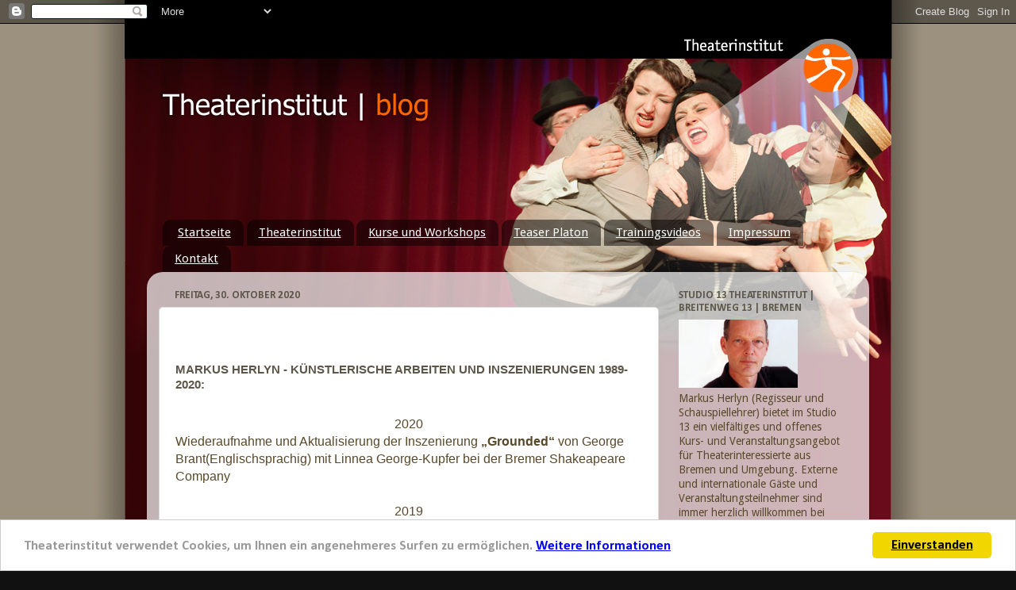

--- FILE ---
content_type: text/html; charset=UTF-8
request_url: https://theaterinstitut.blogspot.com/2020/10/markusherlyn-kunstlerische-arbeiten-und.html
body_size: 16954
content:
<!DOCTYPE html>
<html class='v2' dir='ltr' lang='de' xmlns='http://www.w3.org/1999/xhtml' xmlns:b='http://www.google.com/2005/gml/b' xmlns:data='http://www.google.com/2005/gml/data' xmlns:expr='http://www.google.com/2005/gml/expr'>
<head>
<link href='https://www.blogger.com/static/v1/widgets/335934321-css_bundle_v2.css' rel='stylesheet' type='text/css'/>
<meta content='width=1100' name='viewport'/>
<meta content='text/html; charset=UTF-8' http-equiv='Content-Type'/>
<meta content='blogger' name='generator'/>
<link href='https://theaterinstitut.blogspot.com/favicon.ico' rel='icon' type='image/x-icon'/>
<link href='https://theaterinstitut.blogspot.com/2020/10/markusherlyn-kunstlerische-arbeiten-und.html' rel='canonical'/>
<link rel="alternate" type="application/atom+xml" title="Theaterinstitut | blog - Atom" href="https://theaterinstitut.blogspot.com/feeds/posts/default" />
<link rel="alternate" type="application/rss+xml" title="Theaterinstitut | blog - RSS" href="https://theaterinstitut.blogspot.com/feeds/posts/default?alt=rss" />
<link rel="service.post" type="application/atom+xml" title="Theaterinstitut | blog - Atom" href="https://www.blogger.com/feeds/6902106760861904385/posts/default" />

<link rel="alternate" type="application/atom+xml" title="Theaterinstitut | blog - Atom" href="https://theaterinstitut.blogspot.com/feeds/680882857614630909/comments/default" />
<!--Can't find substitution for tag [blog.ieCssRetrofitLinks]-->
<meta content='https://theaterinstitut.blogspot.com/2020/10/markusherlyn-kunstlerische-arbeiten-und.html' property='og:url'/>
<meta content='Theaterinstitut | blog' property='og:title'/>
<meta content='Theaterinstitut Bremen, Studio 13 , Schauspielausbildung, Schauspieltraining, Unterricht, Workshops, Methoden, Markus Herlyn, Breitenweg 13' property='og:description'/>
<title>Theaterinstitut | blog</title>
<style type='text/css'>@font-face{font-family:'Calibri';font-style:normal;font-weight:700;font-display:swap;src:url(//fonts.gstatic.com/l/font?kit=J7aanpV-BGlaFfdAjAo9_pxqHxIZrCE&skey=cd2dd6afe6bf0eb2&v=v15)format('woff2');unicode-range:U+0000-00FF,U+0131,U+0152-0153,U+02BB-02BC,U+02C6,U+02DA,U+02DC,U+0304,U+0308,U+0329,U+2000-206F,U+20AC,U+2122,U+2191,U+2193,U+2212,U+2215,U+FEFF,U+FFFD;}@font-face{font-family:'Droid Sans';font-style:normal;font-weight:400;font-display:swap;src:url(//fonts.gstatic.com/s/droidsans/v19/SlGVmQWMvZQIdix7AFxXkHNSbRYXags.woff2)format('woff2');unicode-range:U+0000-00FF,U+0131,U+0152-0153,U+02BB-02BC,U+02C6,U+02DA,U+02DC,U+0304,U+0308,U+0329,U+2000-206F,U+20AC,U+2122,U+2191,U+2193,U+2212,U+2215,U+FEFF,U+FFFD;}</style>
<style id='page-skin-1' type='text/css'><!--
/*-----------------------------------------------
Blogger Template Style
Name:     Picture Window
Designer: Josh Peterson
URL:      www.noaesthetic.com
----------------------------------------------- */
/* Variable definitions
====================
<Variable name="keycolor" description="Main Color" type="color" default="#1a222a"/>
<Variable name="body.background" description="Body Background" type="background"
color="#111111" default="#111111 url(//themes.googleusercontent.com/image?id=1OACCYOE0-eoTRTfsBuX1NMN9nz599ufI1Jh0CggPFA_sK80AGkIr8pLtYRpNUKPmwtEa) repeat-x fixed top center"/>
<Group description="Page Text" selector="body">
<Variable name="body.font" description="Font" type="font"
default="normal normal 15px Arial, Tahoma, Helvetica, FreeSans, sans-serif"/>
<Variable name="body.text.color" description="Text Color" type="color" default="#333333"/>
</Group>
<Group description="Backgrounds" selector=".body-fauxcolumns-outer">
<Variable name="body.background.color" description="Outer Background" type="color" default="#296695"/>
<Variable name="header.background.color" description="Header Background" type="color" default="transparent"/>
<Variable name="post.background.color" description="Post Background" type="color" default="#ffffff"/>
</Group>
<Group description="Links" selector=".main-outer">
<Variable name="link.color" description="Link Color" type="color" default="#336699"/>
<Variable name="link.visited.color" description="Visited Color" type="color" default="#6699cc"/>
<Variable name="link.hover.color" description="Hover Color" type="color" default="#33aaff"/>
</Group>
<Group description="Blog Title" selector=".header h1">
<Variable name="header.font" description="Title Font" type="font"
default="normal normal 36px Arial, Tahoma, Helvetica, FreeSans, sans-serif"/>
<Variable name="header.text.color" description="Text Color" type="color" default="#ffffff" />
</Group>
<Group description="Tabs Text" selector=".tabs-inner .widget li a">
<Variable name="tabs.font" description="Font" type="font"
default="normal normal 15px Arial, Tahoma, Helvetica, FreeSans, sans-serif"/>
<Variable name="tabs.text.color" description="Text Color" type="color" default="#ffffff"/>
<Variable name="tabs.selected.text.color" description="Selected Color" type="color" default="#ff3300"/>
</Group>
<Group description="Tabs Background" selector=".tabs-outer .PageList">
<Variable name="tabs.background.color" description="Background Color" type="color" default="transparent"/>
<Variable name="tabs.selected.background.color" description="Selected Color" type="color" default="transparent"/>
<Variable name="tabs.separator.color" description="Separator Color" type="color" default="transparent"/>
</Group>
<Group description="Post Title" selector="h3.post-title, .comments h4">
<Variable name="post.title.font" description="Title Font" type="font"
default="normal normal 18px Arial, Tahoma, Helvetica, FreeSans, sans-serif"/>
</Group>
<Group description="Date Header" selector=".date-header">
<Variable name="date.header.color" description="Text Color" type="color" default="#59492b"/>
</Group>
<Group description="Post" selector=".post">
<Variable name="post.footer.text.color" description="Footer Text Color" type="color" default="#999999"/>
<Variable name="post.border.color" description="Border Color" type="color" default="#dddddd"/>
</Group>
<Group description="Gadgets" selector="h2">
<Variable name="widget.title.font" description="Title Font" type="font"
default="bold normal 13px Arial, Tahoma, Helvetica, FreeSans, sans-serif"/>
<Variable name="widget.title.text.color" description="Title Color" type="color" default="#888888"/>
</Group>
<Group description="Footer" selector=".footer-outer">
<Variable name="footer.text.color" description="Text Color" type="color" default="#cccccc"/>
<Variable name="footer.widget.title.text.color" description="Gadget Title Color" type="color" default="#aaaaaa"/>
</Group>
<Group description="Footer Links" selector=".footer-outer">
<Variable name="footer.link.color" description="Link Color" type="color" default="#99ccee"/>
<Variable name="footer.link.visited.color" description="Visited Color" type="color" default="#77aaee"/>
<Variable name="footer.link.hover.color" description="Hover Color" type="color" default="#33aaff"/>
</Group>
<Variable name="content.margin" description="Content Margin Top" type="length" default="20px"/>
<Variable name="content.padding" description="Content Padding" type="length" default="0"/>
<Variable name="content.background" description="Content Background" type="background"
default="transparent none repeat scroll top left"/>
<Variable name="content.border.radius" description="Content Border Radius" type="length" default="0"/>
<Variable name="content.shadow.spread" description="Content Shadow Spread" type="length" default="0"/>
<Variable name="header.padding" description="Header Padding" type="length" default="0"/>
<Variable name="header.background.gradient" description="Header Gradient" type="url"
default="none"/>
<Variable name="header.border.radius" description="Header Border Radius" type="length" default="0"/>
<Variable name="main.border.radius.top" description="Main Border Radius" type="length" default="20px"/>
<Variable name="footer.border.radius.top" description="Footer Border Radius Top" type="length" default="0"/>
<Variable name="footer.border.radius.bottom" description="Footer Border Radius Bottom" type="length" default="20px"/>
<Variable name="region.shadow.spread" description="Main and Footer Shadow Spread" type="length" default="3px"/>
<Variable name="region.shadow.offset" description="Main and Footer Shadow Offset" type="length" default="1px"/>
<Variable name="tabs.background.gradient" description="Tab Background Gradient" type="url" default="none"/>
<Variable name="tab.selected.background.gradient" description="Selected Tab Background" type="url"
default="url(//www.blogblog.com/1kt/transparent/white80.png)"/>
<Variable name="tab.background" description="Tab Background" type="background"
default="transparent url(//www.blogblog.com/1kt/transparent/black50.png) repeat scroll top left"/>
<Variable name="tab.border.radius" description="Tab Border Radius" type="length" default="10px" />
<Variable name="tab.first.border.radius" description="First Tab Border Radius" type="length" default="10px" />
<Variable name="tabs.border.radius" description="Tabs Border Radius" type="length" default="0" />
<Variable name="tabs.spacing" description="Tab Spacing" type="length" default=".25em"/>
<Variable name="tabs.margin.bottom" description="Tab Margin Bottom" type="length" default="0"/>
<Variable name="tabs.margin.sides" description="Tab Margin Sides" type="length" default="20px"/>
<Variable name="main.background" description="Main Background" type="background"
default="transparent url(//www.blogblog.com/1kt/transparent/white80.png) repeat scroll top left"/>
<Variable name="main.padding.sides" description="Main Padding Sides" type="length" default="20px"/>
<Variable name="footer.background" description="Footer Background" type="background"
default="transparent url(//www.blogblog.com/1kt/transparent/black50.png) repeat scroll top left"/>
<Variable name="post.margin.sides" description="Post Margin Sides" type="length" default="-20px"/>
<Variable name="post.border.radius" description="Post Border Radius" type="length" default="5px"/>
<Variable name="widget.title.text.transform" description="Widget Title Text Transform" type="string" default="uppercase"/>
<Variable name="mobile.background.overlay" description="Mobile Background Overlay" type="string"
default="transparent none repeat scroll top left"/>
<Variable name="startSide" description="Side where text starts in blog language" type="automatic" default="left"/>
<Variable name="endSide" description="Side where text ends in blog language" type="automatic" default="right"/>
*/
/* Content
----------------------------------------------- */
body, .body-fauxcolumn-outer {
font: normal normal 15px Droid Sans;
color: #59492b;
background: #111111 url(https://blogger.googleusercontent.com/img/b/R29vZ2xl/AVvXsEhObQP9OU4xFMsGSR7EmNdvzATvzLHBvIyDeJ-uzKF6SUVSNgOc7yzAI48Fz9f-0RBaYYU-7Uxx8x9_bPFOPds42ymiQ4eMRiGhNaqkC3DpPyLTQJ5j6hy6ogBBHMLvALs6FUIS9HkSWHtM/s0/theaterinstitut_blogger-bg_pirandello.jpg) repeat fixed top center;
}
html body .region-inner {
min-width: 0;
max-width: 100%;
width: auto;
}
.content-outer {
font-size: 90%;
}
a:link {
text-decoration:none;
color: #ff3300;
}
a:visited {
text-decoration:none;
color: #990000;
}
a:hover {
text-decoration:underline;
color: #ff9900;
}
.content-outer {
background: transparent none repeat scroll top left;
-moz-border-radius: 0;
-webkit-border-radius: 0;
-goog-ms-border-radius: 0;
border-radius: 0;
-moz-box-shadow: 0 0 0 rgba(0, 0, 0, .15);
-webkit-box-shadow: 0 0 0 rgba(0, 0, 0, .15);
-goog-ms-box-shadow: 0 0 0 rgba(0, 0, 0, .15);
box-shadow: 0 0 0 rgba(0, 0, 0, .15);
margin: 20px auto;
}
.content-inner {
padding: 0;
}
/* Header
----------------------------------------------- */
.header-outer {
background: transparent none repeat-x scroll top left;
_background-image: none;
color: #ffffff;
-moz-border-radius: 0;
-webkit-border-radius: 0;
-goog-ms-border-radius: 0;
border-radius: 0;
}
.Header img, .Header #header-inner {
-moz-border-radius: 0;
-webkit-border-radius: 0;
-goog-ms-border-radius: 0;
border-radius: 0;
}
.header-inner .Header .titlewrapper,
.header-inner .Header .descriptionwrapper {
padding-left: 0;
padding-right: 0;
}
.Header h1 {
font: normal normal 36px Droid Sans;
text-shadow: 1px 1px 3px rgba(0, 0, 0, 0.3);
}
.Header h1 a {
color: #ffffff;
}
.Header .description {
font-size: 130%;
}
/* Tabs
----------------------------------------------- */
.tabs-inner {
margin: .5em 20px 0;
padding: 0;
}
.tabs-inner .section {
margin: 0;
}
.tabs-inner .widget ul {
padding: 0;
background: transparent none repeat scroll bottom;
-moz-border-radius: 0;
-webkit-border-radius: 0;
-goog-ms-border-radius: 0;
border-radius: 0;
}
.tabs-inner .widget li {
border: none;
}
.tabs-inner .widget li a {
display: inline-block;
padding: .5em 1em;
margin-right: .25em;
color: #ffffff;
font: normal normal 15px Droid Sans;
-moz-border-radius: 10px 10px 0 0;
-webkit-border-top-left-radius: 10px;
-webkit-border-top-right-radius: 10px;
-goog-ms-border-radius: 10px 10px 0 0;
border-radius: 10px 10px 0 0;
background: transparent url(//www.blogblog.com/1kt/transparent/black50.png) repeat scroll top left;
border-right: 1px solid transparent;
}
.tabs-inner .widget li:first-child a {
padding-left: 1.25em;
-moz-border-radius-topleft: 10px;
-moz-border-radius-bottomleft: 0;
-webkit-border-top-left-radius: 10px;
-webkit-border-bottom-left-radius: 0;
-goog-ms-border-top-left-radius: 10px;
-goog-ms-border-bottom-left-radius: 0;
border-top-left-radius: 10px;
border-bottom-left-radius: 0;
}
.tabs-inner .widget li.selected a,
.tabs-inner .widget li a:hover {
position: relative;
z-index: 1;
background: transparent url(//www.blogblog.com/1kt/transparent/white80.png) repeat scroll bottom;
color: #990000;
-moz-box-shadow: 0 0 3px rgba(0, 0, 0, .15);
-webkit-box-shadow: 0 0 3px rgba(0, 0, 0, .15);
-goog-ms-box-shadow: 0 0 3px rgba(0, 0, 0, .15);
box-shadow: 0 0 3px rgba(0, 0, 0, .15);
}
/* Headings
----------------------------------------------- */
h2 {
font: normal bold 100% Calibri;
text-transform: uppercase;
color: #5d574a;
margin: .5em 0;
}
/* Main
----------------------------------------------- */
.main-outer {
background: transparent url(//www.blogblog.com/1kt/transparent/white80.png) repeat scroll top left;
-moz-border-radius: 20px 20px 0 0;
-webkit-border-top-left-radius: 20px;
-webkit-border-top-right-radius: 20px;
-webkit-border-bottom-left-radius: 0;
-webkit-border-bottom-right-radius: 0;
-goog-ms-border-radius: 20px 20px 0 0;
border-radius: 20px 20px 0 0;
-moz-box-shadow: 0 1px 3px rgba(0, 0, 0, .15);
-webkit-box-shadow: 0 1px 3px rgba(0, 0, 0, .15);
-goog-ms-box-shadow: 0 1px 3px rgba(0, 0, 0, .15);
box-shadow: 0 1px 3px rgba(0, 0, 0, .15);
}
.main-inner {
padding: 15px 20px 20px;
}
.main-inner .column-center-inner {
padding: 0 0;
}
.main-inner .column-left-inner {
padding-left: 0;
}
.main-inner .column-right-inner {
padding-right: 0;
}
/* Posts
----------------------------------------------- */
h3.post-title {
margin: 0;
font: normal normal 22px Droid Sans;
}
.comments h4 {
margin: 1em 0 0;
font: normal normal 22px Droid Sans;
}
.date-header span {
color: #5d574a;
}
.post-outer {
background-color: #ffffff;
border: solid 1px #dddddd;
-moz-border-radius: 5px;
-webkit-border-radius: 5px;
border-radius: 5px;
-goog-ms-border-radius: 5px;
padding: 15px 20px;
margin: 0 -20px 20px;
}
.post-body {
line-height: 1.4;
font-size: 110%;
position: relative;
}
.post-header {
margin: 0 0 1.5em;
color: #9d916b;
line-height: 1.6;
}
.post-footer {
margin: .5em 0 0;
color: #9d916b;
line-height: 1.6;
}
#blog-pager {
font-size: 140%
}
#comments .comment-author {
padding-top: 1.5em;
border-top: dashed 1px #ccc;
border-top: dashed 1px rgba(128, 128, 128, .5);
background-position: 0 1.5em;
}
#comments .comment-author:first-child {
padding-top: 0;
border-top: none;
}
.avatar-image-container {
margin: .2em 0 0;
}
/* Comments
----------------------------------------------- */
.comments .comments-content .icon.blog-author {
background-repeat: no-repeat;
background-image: url([data-uri]);
}
.comments .comments-content .loadmore a {
border-top: 1px solid #ff9900;
border-bottom: 1px solid #ff9900;
}
.comments .continue {
border-top: 2px solid #ff9900;
}
/* Widgets
----------------------------------------------- */
.widget ul, .widget #ArchiveList ul.flat {
padding: 0;
list-style: none;
}
.widget ul li, .widget #ArchiveList ul.flat li {
border-top: dashed 1px #ccc;
border-top: dashed 1px rgba(128, 128, 128, .5);
}
.widget ul li:first-child, .widget #ArchiveList ul.flat li:first-child {
border-top: none;
}
.widget .post-body ul {
list-style: disc;
}
.widget .post-body ul li {
border: none;
}
/* Footer
----------------------------------------------- */
.footer-outer {
color:#cccccc;
background: transparent url(//www.blogblog.com/1kt/transparent/black50.png) repeat scroll top left;
-moz-border-radius: 0 0 20px 20px;
-webkit-border-top-left-radius: 0;
-webkit-border-top-right-radius: 0;
-webkit-border-bottom-left-radius: 20px;
-webkit-border-bottom-right-radius: 20px;
-goog-ms-border-radius: 0 0 20px 20px;
border-radius: 0 0 20px 20px;
-moz-box-shadow: 0 1px 3px rgba(0, 0, 0, .15);
-webkit-box-shadow: 0 1px 3px rgba(0, 0, 0, .15);
-goog-ms-box-shadow: 0 1px 3px rgba(0, 0, 0, .15);
box-shadow: 0 1px 3px rgba(0, 0, 0, .15);
}
.footer-inner {
padding: 10px 20px 20px;
}
.footer-outer a {
color: #ff3300;
}
.footer-outer a:visited {
color: #ff3300;
}
.footer-outer a:hover {
color: #ff9900;
}
.footer-outer .widget h2 {
color: #aaaaaa;
}
/* Mobile
----------------------------------------------- */
html body.mobile {
height: auto;
}
html body.mobile {
min-height: 480px;
background-size: 100% auto;
}
.mobile .body-fauxcolumn-outer {
background: transparent none repeat scroll top left;
}
html .mobile .mobile-date-outer, html .mobile .blog-pager {
border-bottom: none;
background: transparent url(//www.blogblog.com/1kt/transparent/white80.png) repeat scroll top left;
margin-bottom: 10px;
}
.mobile .date-outer {
background: transparent url(//www.blogblog.com/1kt/transparent/white80.png) repeat scroll top left;
}
.mobile .header-outer, .mobile .main-outer,
.mobile .post-outer, .mobile .footer-outer {
-moz-border-radius: 0;
-webkit-border-radius: 0;
-goog-ms-border-radius: 0;
border-radius: 0;
}
.mobile .content-outer,
.mobile .main-outer,
.mobile .post-outer {
background: inherit;
border: none;
}
.mobile .content-outer {
font-size: 100%;
}
.mobile-link-button {
background-color: #ff3300;
}
.mobile-link-button a:link, .mobile-link-button a:visited {
color: #ffffff;
}
.mobile-index-contents {
color: #59492b;
}
.mobile .tabs-inner .PageList .widget-content {
background: transparent url(//www.blogblog.com/1kt/transparent/white80.png) repeat scroll bottom;
color: #990000;
}
.mobile .tabs-inner .PageList .widget-content .pagelist-arrow {
border-left: 1px solid transparent;
}

--></style>
<style id='template-skin-1' type='text/css'><!--
body {
min-width: 910px;
}
.content-outer, .content-fauxcolumn-outer, .region-inner {
min-width: 910px;
max-width: 910px;
_width: 910px;
}
.main-inner .columns {
padding-left: 0px;
padding-right: 250px;
}
.main-inner .fauxcolumn-center-outer {
left: 0px;
right: 250px;
/* IE6 does not respect left and right together */
_width: expression(this.parentNode.offsetWidth -
parseInt("0px") -
parseInt("250px") + 'px');
}
.main-inner .fauxcolumn-left-outer {
width: 0px;
}
.main-inner .fauxcolumn-right-outer {
width: 250px;
}
.main-inner .column-left-outer {
width: 0px;
right: 100%;
margin-left: -0px;
}
.main-inner .column-right-outer {
width: 250px;
margin-right: -250px;
}
#layout {
min-width: 0;
}
#layout .content-outer {
min-width: 0;
width: 800px;
}
#layout .region-inner {
min-width: 0;
width: auto;
}
body#layout div.add_widget {
padding: 8px;
}
body#layout div.add_widget a {
margin-left: 32px;
}
--></style>
<style>
    body {background-image:url(\/\/2.bp.blogspot.com\/-_blunCPRyYw\/T-ZEsO717KI\/AAAAAAAAAC0\/xxGY8cLJ3LE\/s0\/theaterinstitut_blogger-bg_pirandello.jpg);}
    
@media (max-width: 200px) { body {background-image:url(\/\/2.bp.blogspot.com\/-_blunCPRyYw\/T-ZEsO717KI\/AAAAAAAAAC0\/xxGY8cLJ3LE\/w200\/theaterinstitut_blogger-bg_pirandello.jpg);}}
@media (max-width: 400px) and (min-width: 201px) { body {background-image:url(\/\/2.bp.blogspot.com\/-_blunCPRyYw\/T-ZEsO717KI\/AAAAAAAAAC0\/xxGY8cLJ3LE\/w400\/theaterinstitut_blogger-bg_pirandello.jpg);}}
@media (max-width: 800px) and (min-width: 401px) { body {background-image:url(\/\/2.bp.blogspot.com\/-_blunCPRyYw\/T-ZEsO717KI\/AAAAAAAAAC0\/xxGY8cLJ3LE\/w800\/theaterinstitut_blogger-bg_pirandello.jpg);}}
@media (max-width: 1200px) and (min-width: 801px) { body {background-image:url(\/\/2.bp.blogspot.com\/-_blunCPRyYw\/T-ZEsO717KI\/AAAAAAAAAC0\/xxGY8cLJ3LE\/w1200\/theaterinstitut_blogger-bg_pirandello.jpg);}}
/* Last tag covers anything over one higher than the previous max-size cap. */
@media (min-width: 1201px) { body {background-image:url(\/\/2.bp.blogspot.com\/-_blunCPRyYw\/T-ZEsO717KI\/AAAAAAAAAC0\/xxGY8cLJ3LE\/w1600\/theaterinstitut_blogger-bg_pirandello.jpg);}}
  </style>
<link href='https://www.blogger.com/dyn-css/authorization.css?targetBlogID=6902106760861904385&amp;zx=001308c3-468d-4396-a63e-cbaa939b3d0f' media='none' onload='if(media!=&#39;all&#39;)media=&#39;all&#39;' rel='stylesheet'/><noscript><link href='https://www.blogger.com/dyn-css/authorization.css?targetBlogID=6902106760861904385&amp;zx=001308c3-468d-4396-a63e-cbaa939b3d0f' rel='stylesheet'/></noscript>
<meta name='google-adsense-platform-account' content='ca-host-pub-1556223355139109'/>
<meta name='google-adsense-platform-domain' content='blogspot.com'/>

</head>
<body class='loading'>
<div class='navbar section' id='navbar' name='Navbar'><div class='widget Navbar' data-version='1' id='Navbar1'><script type="text/javascript">
    function setAttributeOnload(object, attribute, val) {
      if(window.addEventListener) {
        window.addEventListener('load',
          function(){ object[attribute] = val; }, false);
      } else {
        window.attachEvent('onload', function(){ object[attribute] = val; });
      }
    }
  </script>
<div id="navbar-iframe-container"></div>
<script type="text/javascript" src="https://apis.google.com/js/platform.js"></script>
<script type="text/javascript">
      gapi.load("gapi.iframes:gapi.iframes.style.bubble", function() {
        if (gapi.iframes && gapi.iframes.getContext) {
          gapi.iframes.getContext().openChild({
              url: 'https://www.blogger.com/navbar/6902106760861904385?po\x3d680882857614630909\x26origin\x3dhttps://theaterinstitut.blogspot.com',
              where: document.getElementById("navbar-iframe-container"),
              id: "navbar-iframe"
          });
        }
      });
    </script><script type="text/javascript">
(function() {
var script = document.createElement('script');
script.type = 'text/javascript';
script.src = '//pagead2.googlesyndication.com/pagead/js/google_top_exp.js';
var head = document.getElementsByTagName('head')[0];
if (head) {
head.appendChild(script);
}})();
</script>
</div></div>
<div class='body-fauxcolumns'>
<div class='fauxcolumn-outer body-fauxcolumn-outer'>
<div class='cap-top'>
<div class='cap-left'></div>
<div class='cap-right'></div>
</div>
<div class='fauxborder-left'>
<div class='fauxborder-right'></div>
<div class='fauxcolumn-inner'>
</div>
</div>
<div class='cap-bottom'>
<div class='cap-left'></div>
<div class='cap-right'></div>
</div>
</div>
</div>
<div class='content'>
<div class='content-fauxcolumns'>
<div class='fauxcolumn-outer content-fauxcolumn-outer'>
<div class='cap-top'>
<div class='cap-left'></div>
<div class='cap-right'></div>
</div>
<div class='fauxborder-left'>
<div class='fauxborder-right'></div>
<div class='fauxcolumn-inner'>
</div>
</div>
<div class='cap-bottom'>
<div class='cap-left'></div>
<div class='cap-right'></div>
</div>
</div>
</div>
<div class='content-outer'>
<div class='content-cap-top cap-top'>
<div class='cap-left'></div>
<div class='cap-right'></div>
</div>
<div class='fauxborder-left content-fauxborder-left'>
<div class='fauxborder-right content-fauxborder-right'></div>
<div class='content-inner'>
<header>
<div class='header-outer'>
<div class='header-cap-top cap-top'>
<div class='cap-left'></div>
<div class='cap-right'></div>
</div>
<div class='fauxborder-left header-fauxborder-left'>
<div class='fauxborder-right header-fauxborder-right'></div>
<div class='region-inner header-inner'>
<div class='header section' id='header' name='Header'><div class='widget Header' data-version='1' id='Header1'>
<div id='header-inner'>
<a href='https://theaterinstitut.blogspot.com/' style='display: block'>
<img alt='Theaterinstitut | blog' height='220px; ' id='Header1_headerimg' src='https://blogger.googleusercontent.com/img/b/R29vZ2xl/AVvXsEjWvg_k8pcNKN-E5Qk96hegakDoTWvNNoSbdYWrWSQfbtFH8hGZR0xKQoWJ3ExTHqIRxwd3ItEry16o8U0RemCJ7-Wb5bIW4OcRLX4SwmXPJyX92vKLXX8JaPAdkEd24W82kZg827eg0I3W/s1600/thi_blog_headertext_weiss%252Borange.png' style='display: block' width='660px; '/>
</a>
</div>
</div></div>
</div>
</div>
<div class='header-cap-bottom cap-bottom'>
<div class='cap-left'></div>
<div class='cap-right'></div>
</div>
</div>
</header>
<div class='tabs-outer'>
<div class='tabs-cap-top cap-top'>
<div class='cap-left'></div>
<div class='cap-right'></div>
</div>
<div class='fauxborder-left tabs-fauxborder-left'>
<div class='fauxborder-right tabs-fauxborder-right'></div>
<div class='region-inner tabs-inner'>
<div class='tabs section' id='crosscol' name='Spaltenübergreifend'><div class='widget PageList' data-version='1' id='PageList1'>
<div class='widget-content'>
<ul>
<li>
<a href='https://theaterinstitut.blogspot.com/'>Startseite</a>
</li>
<li>
<a href='https://theaterinstitut.blogspot.com/p/blog-page.html'>Theaterinstitut</a>
</li>
<li>
<a href='https://theaterinstitut.blogspot.com/p/blog-page_30.html'>Kurse und Workshops</a>
</li>
<li>
<a href='https://theaterinstitut.blogspot.com/p/teaser-platon.html'>Teaser Platon</a>
</li>
<li>
<a href='https://theaterinstitut.blogspot.com/p/blog-page_27.html'>Trainingsvideos</a>
</li>
<li>
<a href='https://theaterinstitut.blogspot.com/p/impressum.html'>Impressum</a>
</li>
<li>
<a href='https://theaterinstitut.blogspot.com/p/kontakt.html'>Kontakt</a>
</li>
</ul>
<div class='clear'></div>
</div>
</div></div>
<div class='tabs no-items section' id='crosscol-overflow' name='Cross-Column 2'></div>
</div>
</div>
<div class='tabs-cap-bottom cap-bottom'>
<div class='cap-left'></div>
<div class='cap-right'></div>
</div>
</div>
<div class='main-outer'>
<div class='main-cap-top cap-top'>
<div class='cap-left'></div>
<div class='cap-right'></div>
</div>
<div class='fauxborder-left main-fauxborder-left'>
<div class='fauxborder-right main-fauxborder-right'></div>
<div class='region-inner main-inner'>
<div class='columns fauxcolumns'>
<div class='fauxcolumn-outer fauxcolumn-center-outer'>
<div class='cap-top'>
<div class='cap-left'></div>
<div class='cap-right'></div>
</div>
<div class='fauxborder-left'>
<div class='fauxborder-right'></div>
<div class='fauxcolumn-inner'>
</div>
</div>
<div class='cap-bottom'>
<div class='cap-left'></div>
<div class='cap-right'></div>
</div>
</div>
<div class='fauxcolumn-outer fauxcolumn-left-outer'>
<div class='cap-top'>
<div class='cap-left'></div>
<div class='cap-right'></div>
</div>
<div class='fauxborder-left'>
<div class='fauxborder-right'></div>
<div class='fauxcolumn-inner'>
</div>
</div>
<div class='cap-bottom'>
<div class='cap-left'></div>
<div class='cap-right'></div>
</div>
</div>
<div class='fauxcolumn-outer fauxcolumn-right-outer'>
<div class='cap-top'>
<div class='cap-left'></div>
<div class='cap-right'></div>
</div>
<div class='fauxborder-left'>
<div class='fauxborder-right'></div>
<div class='fauxcolumn-inner'>
</div>
</div>
<div class='cap-bottom'>
<div class='cap-left'></div>
<div class='cap-right'></div>
</div>
</div>
<!-- corrects IE6 width calculation -->
<div class='columns-inner'>
<div class='column-center-outer'>
<div class='column-center-inner'>
<div class='main section' id='main' name='Hauptbereich'><div class='widget Blog' data-version='1' id='Blog1'>
<div class='blog-posts hfeed'>

          <div class="date-outer">
        
<h2 class='date-header'><span>Freitag, 30. Oktober 2020</span></h2>

          <div class="date-posts">
        
<div class='post-outer'>
<div class='post hentry uncustomized-post-template' itemprop='blogPost' itemscope='itemscope' itemtype='http://schema.org/BlogPosting'>
<meta content='6902106760861904385' itemprop='blogId'/>
<meta content='680882857614630909' itemprop='postId'/>
<a name='680882857614630909'></a>
<div class='post-header'>
<div class='post-header-line-1'></div>
</div>
<div class='post-body entry-content' id='post-body-680882857614630909' itemprop='description articleBody'>
<p>&nbsp;


















</p><h2 class="MsoNormal" style="text-align: left;"><b style="mso-bidi-font-weight: normal;"><span style="font-family: &quot;Arial&quot;,sans-serif; font-size: 11.0pt; mso-ansi-language: DE;">Markus
Herlyn - Künstlerische Arbeiten und Inszenierungen 1989-2020:</span></b></h2>

<p class="MsoNormal"><b style="mso-bidi-font-weight: normal;"><span style="font-family: &quot;Arial&quot;,sans-serif; font-size: 11.0pt; mso-ansi-language: DE;">&nbsp;</span></b></p>

<p class="MsoNormal" style="text-align: center;"><span style="font-size: medium;"><span style="font-family: &quot;Arial&quot;,sans-serif; mso-ansi-language: DE; mso-bidi-font-size: 10.0pt;">2020<span><span><span><br /></span></span></span></span></span></p><p class="MsoNormal" style="text-align: left;"><span style="font-size: medium;"><span style="font-family: &quot;Arial&quot;,sans-serif; mso-ansi-language: DE; mso-bidi-font-size: 10.0pt;"><span><span><span></span></span></span>Wiederaufnahme und Aktualisierung der Inszenierung <b>&#8222;Grounded&#8220;</b> von George Brant<span></span><span></span><span></span><span></span><span></span><span></span><span></span><span></span><span></span><span></span><span></span><span></span>(Englischsprachig) mit Linnea George-Kupfer bei der Bremer Shakeapeare Company</span></span></p><span style="font-size: medium;">





</span><p class="MsoNormal" style="text-align: right;"><style><font size="4">&lt;font size="3"&gt;
&amp;lt;!--
 /* Font Definitions */
 @font-face
	{font-family:"Cambria Math";
	panose-1:2 4 5 3 5 4 6 3 2 4;
	mso-font-charset:0;
	mso-generic-font-family:roman;
	mso-font-pitch:variable;
	mso-font-signature:-536870145 1107305727 0 0 415 0;}
 /* Style Definitions */
 p.MsoNormal, li.MsoNormal, div.MsoNormal
	{mso-style-unhide:no;
	mso-style-qformat:yes;
	mso-style-parent:"";
	margin:0cm;
	mso-pagination:widow-orphan;
	font-size:10.0pt;
	mso-bidi-font-size:12.0pt;
	font-family:"Times New Roman",serif;
	mso-fareast-font-family:"Times New Roman";
	mso-ansi-language:EN-US;
	mso-fareast-language:EN-US;}
.MsoChpDefault
	{mso-style-type:export-only;
	mso-default-props:yes;
	font-size:11.0pt;
	mso-ansi-font-size:11.0pt;
	mso-bidi-font-size:11.0pt;
	font-family:"Calibri",sans-serif;
	mso-ascii-font-family:Calibri;
	mso-ascii-theme-font:minor-latin;
	mso-fareast-font-family:Calibri;
	mso-fareast-theme-font:minor-latin;
	mso-hansi-font-family:Calibri;
	mso-hansi-theme-font:minor-latin;
	mso-bidi-font-family:"Times New Roman";
	mso-bidi-theme-font:minor-bidi;
	mso-fareast-language:EN-US;}
.MsoPapDefault
	{mso-style-type:export-only;
	margin-bottom:8.0pt;
	line-height:107%;}size:612.0pt 792.0pt;
	margin:70.85pt 70.85pt 2.0cm 70.85pt;
	mso-header-margin:36.0pt;
	mso-footer-margin:36.0pt;
	mso-paper-source:0;}
div.WordSection1
	{page:WordSection1;}&lt;/font&gt;</font></style></p><p class="MsoNormal" style="text-align: right;"><span style="font-size: medium;"><b><span style="font-family: &quot;Arial&quot;,sans-serif; mso-ansi-language: DE; mso-bidi-font-size: 10.0pt;">&nbsp;</span></b></span></p><span style="font-size: medium;">

</span><p class="MsoNormal" style="text-align: center;"><span style="font-size: medium;"><span style="font-family: &quot;Arial&quot;,sans-serif; mso-ansi-language: DE; mso-bidi-font-size: 10.0pt;">2019<span></span><span><br /></span></span></span></p><p class="MsoNormal" style="text-align: left;"><span style="font-size: medium;"><span style="font-family: &quot;Arial&quot;,sans-serif; mso-ansi-language: DE; mso-bidi-font-size: 10.0pt;"><span></span></span><span style="font-family: &quot;Arial&quot;,sans-serif; mso-ansi-language: DE; mso-bidi-font-size: 10.0pt;">Sabbat- und
Fortbildungsjahr &#8222;Schauspielpraxis im Laboratorium&#8220; bei Graphit<span> </span>Theaterlabor <span></span><span></span><span></span><span></span><span></span><span></span><span></span><span></span><span></span><span></span>Berlin unter Leitung von Judith von Radetzky<span>&nbsp;
</span></span></span></p><span style="font-size: medium;">

</span><p class="MsoNormal" style="text-align: right;"><span style="font-size: medium;"><span style="font-family: &quot;Arial&quot;,sans-serif; mso-ansi-language: DE; mso-bidi-font-size: 10.0pt;">&nbsp;</span></span></p><span style="font-size: medium;">

</span><p class="MsoNormal"><span style="font-size: medium;"><span style="font-family: &quot;Arial&quot;,sans-serif; mso-ansi-language: DE; mso-bidi-font-size: 10.0pt;"><span></span></span><span lang="EN-US" style="font-family: &quot;Arial&quot;,sans-serif; mso-bidi-font-size: 10.0pt;">Organisation/Leitung
<b>&#8222;Cosmonauti &#8211; International festival for
open <span></span><span></span></b></span><b><span lang="EN-US" style="font-family: &quot;Arial&quot;,sans-serif; mso-bidi-font-size: 10.0pt;"><span></span>rehearsals&#8221;,</span></b><span lang="EN-US" style="font-family: &quot;Arial&quot;,sans-serif; mso-bidi-font-size: 10.0pt;"> 13<sup>th</sup>
edition in Tuscania/Italien</span></span>

</p><p class="MsoNormal"><span style="font-size: medium;"><span style="font-family: &quot;Arial&quot;,sans-serif; mso-ansi-language: DE; mso-bidi-font-size: 10.0pt;">&nbsp;</span></span></p><span style="font-size: medium;">

</span><p class="MsoNormal" style="text-align: center;"><span style="font-size: medium;"><span style="font-family: &quot;Arial&quot;,sans-serif; mso-ansi-language: DE; mso-bidi-font-size: 10.0pt;">2018<span><span></span><span><span><span></span></span></span></span><br /></span></span></p><p class="MsoNormal"><span style="font-size: medium;"><span style="font-family: &quot;Arial&quot;,sans-serif; mso-ansi-language: DE; mso-bidi-font-size: 10.0pt;">Eigenproduktion <b>&#8222;Theater auf dem Theater&#8220; </b>mit dem
Ensemble des<span> </span>Studio 13
Theaterinstituts. Gastspiel bei dem Festival &#8222;Spotlight auf die</span><span style="font-family: &quot;Arial&quot;,sans-serif; mso-ansi-language: DE; mso-bidi-font-size: 10.0pt;"> darstellenden Künste in Bremen&#8220; in der Schwankhalle</span></span></p><p class="MsoNormal"><span style="font-size: medium;"><span style="font-family: &quot;Arial&quot;,sans-serif; mso-ansi-language: DE; mso-bidi-font-size: 10.0pt;">&nbsp;</span></span>

</p><div style="text-align: center;"><span style="font-size: medium;">2017</span></div><p class="MsoNormal"><span style="font-size: medium;"><span style="font-family: &quot;Arial&quot;,sans-serif; mso-ansi-language: DE; mso-bidi-font-size: 10.0pt;"><span></span>Inszenierung <b>&#8222;Grounded&#8220;</b> von George Brant
(Englischsprachig) mit Linnea George-Kupfer im AMS-Theater Bremen</span></span></p><span style="font-size: medium;">

</span><p class="MsoNormal"><span style="font-size: medium;"><span style="font-family: &quot;Arial&quot;,sans-serif; mso-ansi-language: DE; mso-bidi-font-size: 10.0pt;">&nbsp;</span></span></p><span style="font-size: medium;">

</span><p class="MsoNormal"><span style="font-size: medium;"><span style="font-family: &quot;Arial&quot;,sans-serif; mso-ansi-language: DE; mso-bidi-font-size: 10.0pt;"><span>Eigenproduktion &#8222;Zeitsprung&#8220; mit Strafgefangenen in der JVA Bremerhaven&nbsp;&nbsp;&nbsp;&nbsp;&nbsp;&nbsp;&nbsp;&nbsp;&nbsp;&nbsp;&nbsp;&nbsp;&nbsp;&nbsp; </span><span>&nbsp;&nbsp;&nbsp;&nbsp;&nbsp;&nbsp;&nbsp;&nbsp;&nbsp;&nbsp;&nbsp;&nbsp;&nbsp;&nbsp;&nbsp;&nbsp;&nbsp;&nbsp;&nbsp;&nbsp;&nbsp;&nbsp;&nbsp; <br /></span></span></span></p><span style="font-size: medium;">

</span><p class="MsoNormal"><span style="font-size: medium;"><span style="font-family: &quot;Arial&quot;,sans-serif; mso-ansi-language: DE; mso-bidi-font-size: 10.0pt;">&nbsp;</span></span></p><span style="font-size: medium;">

</span><p class="MsoNormal"><span style="font-size: medium;"><span style="font-family: &quot;Arial&quot;,sans-serif; mso-ansi-language: DE; mso-bidi-font-size: 10.0pt;"><span></span></span><span lang="EN-US" style="font-family: &quot;Arial&quot;,sans-serif; mso-bidi-font-size: 10.0pt;">Organisation/Leitung &#8222;Cosmonauti &#8211;
International festival for open rehearsals&#8221;.</span><span lang="EN-US" style="font-family: &quot;Arial&quot;,sans-serif; mso-bidi-font-size: 10.0pt;"><span></span> 12<sup>th</sup>
edition in Tuscania/Italien</span></span>

</p><p class="MsoNormal"><span style="font-size: medium;"><span style="font-family: &quot;Arial&quot;,sans-serif; mso-ansi-language: DE; mso-bidi-font-size: 10.0pt;">&nbsp;</span></span></p><span style="font-size: medium;">

</span><p class="MsoNormal" style="text-align: center;"><span style="font-size: medium;"><span style="font-family: &quot;Arial&quot;,sans-serif; mso-ansi-language: DE; mso-bidi-font-size: 10.0pt;">2016<span>&nbsp;</span><span>&nbsp;&nbsp;</span> <br /></span></span></p><p class="MsoNormal"><span style="font-size: medium;"><span style="font-family: &quot;Arial&quot;,sans-serif; mso-ansi-language: DE; mso-bidi-font-size: 10.0pt;">Inszenierung <b>&#8222;Didi Gogo und Godot. Etüde nach Samuel
Beckett&#8220; </b>(in</span><span style="font-family: &quot;Arial&quot;,sans-serif; mso-ansi-language: DE; mso-bidi-font-size: 10.0pt;"> italienischer Sprache) mit Federico Favetti und Giancarlo Vulpes.
Gastspiele in Rom,
Tuscania und Bremen </span></span></p><span style="font-size: medium;">

</span><p class="MsoNormal"><span style="font-size: medium;"><span style="font-family: &quot;Arial&quot;,sans-serif; mso-ansi-language: DE; mso-bidi-font-size: 10.0pt;"><span>&nbsp;&nbsp;&nbsp;&nbsp;&nbsp;&nbsp;&nbsp;&nbsp;&nbsp;&nbsp;&nbsp;&nbsp;&nbsp; </span></span></span></p><span style="font-size: medium;">

</span><p class="MsoNormal"><span style="font-size: medium;"><span style="font-family: &quot;Arial&quot;,sans-serif; mso-ansi-language: DE; mso-bidi-font-size: 10.0pt;">Inszenierung
<b>&#8220;Die Spieler&#8221;</b> von Nikolai W. Gogol
mit dem Ensemble des</span><span style="font-family: &quot;Arial&quot;,sans-serif; mso-ansi-language: DE; mso-bidi-font-size: 10.0pt;"> Studio 13
Theaterinstituts </span></span>

</p><p class="MsoNormal"><span style="font-size: medium;"><span lang="EN-US" style="font-family: &quot;Arial&quot;,sans-serif; mso-bidi-font-size: 10.0pt;">&nbsp;</span></span></p><span style="font-size: medium;">

</span><p class="MsoNormal"><span style="font-size: medium;"><span lang="EN-US" style="font-family: &quot;Arial&quot;,sans-serif; mso-bidi-font-size: 10.0pt;">Organisation/Leitung
&#8222;Cosmonauti &#8211; International festival for open rehearsals&#8221;,</span><span lang="EN-US" style="font-family: &quot;Arial&quot;,sans-serif; mso-bidi-font-size: 10.0pt;"> 11<sup>th</sup>
edition in Tuscania/Italien</span></span>

</p><p class="MsoNormal"><span style="font-size: medium;"><span style="font-family: &quot;Arial&quot;,sans-serif; mso-ansi-language: DE; mso-bidi-font-size: 10.0pt;">&nbsp;</span></span></p><span style="font-size: medium;">

</span><p class="MsoNormal" style="text-align: center;"><span style="font-size: medium;"><span style="font-family: &quot;Arial&quot;,sans-serif; mso-ansi-language: DE; mso-bidi-font-size: 10.0pt;">2015<span></span></span></span></p><p class="MsoNormal"><span style="font-size: medium;"><span style="font-family: &quot;Arial&quot;,sans-serif; mso-ansi-language: DE; mso-bidi-font-size: 10.0pt;">Inszenierung &#8222;<b>Platon: Symposion über die Liebe&#8220; </b>mit
dem Ensemble des</span><span style="font-family: &quot;Arial&quot;,sans-serif; mso-ansi-language: DE; mso-bidi-font-size: 10.0pt;"> Studio 13
Theaterinstituts. Gastspiele am Schauspielhaus Hannover, Universität
Rostock und in Hamburg</span></span></p><span style="font-size: medium;">

</span><p class="MsoNormal"><span style="font-size: medium;"><span style="font-family: &quot;Arial&quot;,sans-serif; mso-ansi-language: DE; mso-bidi-font-size: 10.0pt;">&nbsp;</span></span></p><span style="font-size: medium;">

</span><p class="MsoNormal"><span style="font-size: medium;"><span style="font-family: &quot;Arial&quot;,sans-serif; mso-ansi-language: DE; mso-bidi-font-size: 10.0pt;">Eigenproduktion &#8222;<b>Faust, Hamlet
und ich&#8220; </b>mit dem Gefängnistheaterteam und<span> </span></span><span style="font-family: &quot;Arial&quot;,sans-serif; mso-ansi-language: DE; mso-bidi-font-size: 10.0pt;">jugendlichen Strafgefangenen in der JVA Bremen</span></span>

</p><p class="MsoNormal"><span style="font-size: medium;"><span style="font-family: &quot;Arial&quot;,sans-serif; mso-ansi-language: DE; mso-bidi-font-size: 10.0pt;">&nbsp;</span></span></p><span style="font-size: medium;">

</span><p class="MsoNormal"><span style="font-size: medium;"><span style="font-family: &quot;Arial&quot;,sans-serif; mso-ansi-language: DE; mso-bidi-font-size: 10.0pt;">Inszenierung <b>&#8222;Liebe und andere
Unfälle&#8220;, </b>drei Einakter von Anton Chechov.</span><span style="font-family: &quot;Arial&quot;,sans-serif; mso-ansi-language: DE; mso-bidi-font-size: 10.0pt;"> Theater Proszenium
Delmenhorst</span><span style="font-family: &quot;Arial&quot;,sans-serif; mso-bidi-font-size: 10.0pt;">
<span lang="EN-US"></span></span></span>

</p><p class="MsoNormal"><span style="font-size: medium;"><span lang="EN-US" style="font-family: &quot;Arial&quot;,sans-serif; mso-bidi-font-size: 10.0pt;">&nbsp;</span></span></p><span style="font-size: medium;">

</span><p class="MsoNormal"><span style="font-size: medium;"><span lang="EN-US" style="font-family: &quot;Arial&quot;,sans-serif; mso-bidi-font-size: 10.0pt;">Organisation/Leitung
&#8222;Cosmonauti &#8211; International festival for open rehearsals&#8221;,</span><span lang="EN-US" style="font-family: &quot;Arial&quot;,sans-serif; mso-bidi-font-size: 10.0pt;"> 10<sup>th</sup>
edition in Tuscania/Italien</span></span>

</p><p class="MsoNormal"><span style="font-size: medium;"><span style="font-family: &quot;Arial&quot;,sans-serif; mso-ansi-language: DE; mso-bidi-font-size: 10.0pt;">&nbsp;</span></span></p><span style="font-size: medium;">

</span><p class="MsoNormal" style="text-align: center;"><span style="font-size: medium;"><span style="font-family: &quot;Arial&quot;,sans-serif; mso-ansi-language: DE; mso-bidi-font-size: 10.0pt;">2014<span>&nbsp;</span></span></span></p><p class="MsoNormal"><span style="font-size: medium;"><span style="font-family: &quot;Arial&quot;,sans-serif; mso-ansi-language: DE; mso-bidi-font-size: 10.0pt;">Inszenierung <b>&#8222;Jeder auf seine Weise&#8220;</b> von Luigi
Pirandello mit dem</span><span style="font-family: &quot;Arial&quot;,sans-serif; mso-ansi-language: DE; mso-bidi-font-size: 10.0pt;"> Pirandello Ensemble im Studio 13 Theaterinstitut</span></span>

</p><p class="MsoNormal"><span style="font-size: medium;"><span style="font-family: &quot;Arial&quot;,sans-serif; mso-ansi-language: DE; mso-bidi-font-size: 10.0pt;">&nbsp;</span></span></p><span style="font-size: medium;">

</span><p class="MsoNormal"><span style="font-size: medium;"><span style="font-family: &quot;Arial&quot;,sans-serif; mso-ansi-language: DE; mso-bidi-font-size: 10.0pt;">Inszenierung <b>&#8222;Endstation
Sehnsucht&#8220; </b>von Tennessee Wiliams in</span><span style="font-family: &quot;Arial&quot;,sans-serif; mso-ansi-language: DE; mso-bidi-font-size: 10.0pt;"><span> </span>Kooperation mit der Hochschule für Künste, Bremen</span><b><span style="font-family: &quot;Arial&quot;,sans-serif; mso-bidi-font-size: 10.0pt;"> <span lang="EN-US"></span></span></b></span>

</p><p class="MsoNormal"><span style="font-size: medium;"><b><span lang="EN-US" style="font-family: &quot;Arial&quot;,sans-serif; mso-bidi-font-size: 10.0pt;">&nbsp;</span></b></span></p><span style="font-size: medium;">

</span><p class="MsoNormal"><span style="font-size: medium;"><span lang="EN-US" style="font-family: &quot;Arial&quot;,sans-serif; mso-bidi-font-size: 10.0pt;">Organisation/Leitung
&#8222;Cosmonauti &#8211; International festival for open rehearsals&#8221;,</span><span lang="EN-US" style="font-family: &quot;Arial&quot;,sans-serif; mso-bidi-font-size: 10.0pt;"><b> </b>9<sup>th</sup>
edition in Tuscania/Italien</span></span>

</p><p class="MsoNormal"><span style="font-size: medium;"><span style="font-family: &quot;Arial&quot;,sans-serif; mso-ansi-language: DE; mso-bidi-font-size: 10.0pt;">&nbsp;</span></span></p><span style="font-size: medium;">

</span><p class="MsoNormal" style="text-align: center;"><span style="font-size: medium;"><span style="font-family: &quot;Arial&quot;,sans-serif; mso-ansi-language: DE; mso-bidi-font-size: 10.0pt;">2012/2013<span>&nbsp;</span></span></span></p><p class="MsoNormal"><span style="font-size: medium;"><span style="font-family: &quot;Arial&quot;,sans-serif; mso-ansi-language: DE; mso-bidi-font-size: 10.0pt;">Inszenierung <b>&#8222;Heute wird aus dem Stegreif gespielt&#8220;</b>
von Luigi Pirandello.</span><span style="font-family: &quot;Arial&quot;,sans-serif; mso-ansi-language: DE; mso-bidi-font-size: 10.0pt;"> Mit dem
Pirandello Ensemble im Studio 13 Theaterinstitut (2 Versionen)</span></span>

</p><p class="MsoNormal"><span style="font-size: medium;"><span style="font-family: &quot;Arial&quot;,sans-serif; mso-ansi-language: DE; mso-bidi-font-size: 10.0pt;">&nbsp;</span></span></p><span style="font-size: medium;">

</span><p class="MsoNormal"><span style="font-size: medium;"><span style="font-family: &quot;Arial&quot;,sans-serif; mso-ansi-language: DE; mso-bidi-font-size: 10.0pt;">Inszenierung <b>&#8222;Aussetzer&#8220;</b> von
Lutz Hübner mit dem Gefängnistheaterteam</span><span style="font-family: &quot;Arial&quot;,sans-serif; mso-ansi-language: DE; mso-bidi-font-size: 10.0pt;"> und
jugendlichen Strafgefangenen in der JVA Bremen</span></span>

</p><p class="MsoNormal"><span style="font-size: medium;"><span style="font-family: &quot;Arial&quot;,sans-serif; mso-ansi-language: DE; mso-bidi-font-size: 10.0pt;">&nbsp;</span></span></p><span style="font-size: medium;">

</span><p class="MsoNormal" style="text-align: center;"><span style="font-size: medium;"><span style="font-family: &quot;Arial&quot;,sans-serif; mso-ansi-language: DE; mso-bidi-font-size: 10.0pt;">2010/2011/2012</span></span></p><p class="MsoNormal"><span style="font-size: medium;"><span style="font-family: &quot;Arial&quot;,sans-serif; mso-ansi-language: DE; mso-bidi-font-size: 10.0pt;">Inszenierung <b>&#8222;Sechs Personen suchen
einen Autor&#8220; </b>von Luigi Pirandello.</span><span style="font-family: &quot;Arial&quot;,sans-serif; mso-ansi-language: DE; mso-bidi-font-size: 10.0pt;"> Mit dem
Pirandello Ensemble im Studio 13 Theaterinstitut (3 Versionen)</span></span>

</p><p class="MsoNormal"><span style="font-size: medium;"><b><span style="font-family: &quot;Arial&quot;,sans-serif; mso-ansi-language: DE; mso-bidi-font-size: 10.0pt;">&nbsp;</span></b></span></p><span style="font-size: medium;">

</span><p class="MsoNormal" style="text-align: center;"><span style="font-size: medium;"><span style="font-family: &quot;Arial&quot;,sans-serif; mso-ansi-language: DE; mso-bidi-font-size: 10.0pt;">2011</span></span></p><p class="MsoNormal"><span style="font-size: medium;"><span style="font-family: &quot;Arial&quot;,sans-serif; mso-ansi-language: DE; mso-bidi-font-size: 10.0pt;">Inszenierung <b>&#8222;Baal&#8220;</b> von Bertold Brecht mit dem
Ensemble des Studio 13<span> </span></span><span style="font-family: &quot;Arial&quot;,sans-serif; mso-ansi-language: DE; mso-bidi-font-size: 10.0pt;">Theaterinstitut</span></span>

</p><p class="MsoNormal"><span style="font-size: medium;"><span style="font-family: &quot;Arial&quot;,sans-serif; mso-ansi-language: DE; mso-bidi-font-size: 10.0pt;">&nbsp;</span></span></p><span style="font-size: medium;">

</span><p class="MsoNormal"><span style="font-size: medium;"><span style="font-family: &quot;Arial&quot;,sans-serif; mso-ansi-language: DE; mso-bidi-font-size: 10.0pt;">Inszenierung <b>&#8222;Das Herz eines
Boxers&#8220; </b>von Lutz Hübner mit dem Gefängnis</span><span style="font-family: &quot;Arial&quot;,sans-serif; mso-ansi-language: DE; mso-bidi-font-size: 10.0pt;">theaterteam und jugendlichen Strafgefangenen in der JVA Bremen</span></span>

</p><p class="MsoNormal"><span style="font-size: medium;"><span style="font-family: &quot;Arial&quot;,sans-serif; mso-ansi-language: DE; mso-bidi-font-size: 10.0pt;">&nbsp;</span></span></p><span style="font-size: medium;">

</span><p class="MsoNormal" style="text-align: center;"><span style="font-size: medium;"><span style="font-family: &quot;Arial&quot;,sans-serif; mso-ansi-language: DE; mso-bidi-font-size: 10.0pt;">2010</span></span></p><p class="MsoNormal"><span style="font-size: medium;"><span style="font-family: &quot;Arial&quot;,sans-serif; mso-ansi-language: DE; mso-bidi-font-size: 10.0pt;">Inszenierung <b>&#8222;Die Nacht vor der Verhandlung&#8220; </b>von
Anton Cechov<b> </b>mit</span><span style="font-family: &quot;Arial&quot;,sans-serif; mso-ansi-language: DE; mso-bidi-font-size: 10.0pt;"> jugendlichen Strafgefangenen in der JVA Bremen<b> </b></span></span>

</p><p class="MsoNormal"><span style="font-size: medium;"><span style="font-family: &quot;Arial&quot;,sans-serif; mso-ansi-language: DE; mso-bidi-font-size: 10.0pt;">&nbsp;</span></span></p><span style="font-size: medium;">

</span><p class="MsoNormal" style="text-align: center;"><span style="font-size: medium;"><span style="font-family: &quot;Arial&quot;,sans-serif; mso-ansi-language: DE; mso-bidi-font-size: 10.0pt;">2009<span>&nbsp;</span></span></span></p><p class="MsoNormal"><span style="font-size: medium;"><span style="font-family: &quot;Arial&quot;,sans-serif; mso-ansi-language: DE; mso-bidi-font-size: 10.0pt;"><span></span>Inszenierung <b>&#8222;Tod eines Handlungsreisenden&#8220; </b>von Arthur Miller mit dem<span> </span></span><span style="font-family: &quot;Arial&quot;,sans-serif; mso-ansi-language: DE; mso-bidi-font-size: 10.0pt;">Ensemble
des Studio 13 Theaterinstitus</span></span>

</p><p class="MsoNormal"><span style="font-size: medium;"><span style="font-family: &quot;Arial&quot;,sans-serif; mso-ansi-language: DE; mso-bidi-font-size: 10.0pt;">&nbsp;</span></span></p><span style="font-size: medium;">

</span><p class="MsoNormal"><span style="font-size: medium;"><span style="font-family: &quot;Arial&quot;,sans-serif; mso-ansi-language: DE; mso-bidi-font-size: 10.0pt;">Eigenproduktion &#8222;</span><span lang="EN-US"><a href="http://www.sopie.de"><b><span lang="DE" style="font-family: &quot;Arial&quot;,sans-serif; mso-ansi-language: DE; mso-bidi-font-size: 10.0pt;">www.sopie.de</span></b></a></span><b><span style="font-family: &quot;Arial&quot;,sans-serif; mso-ansi-language: DE; mso-bidi-font-size: 10.0pt;">&#8220;. </span></b><span style="font-family: &quot;Arial&quot;,sans-serif; mso-ansi-language: DE; mso-bidi-font-size: 10.0pt;">Generationentheaterensemble im Studio</span><span style="font-family: &quot;Arial&quot;,sans-serif; mso-ansi-language: DE; mso-bidi-font-size: 10.0pt;"> 13
Theaterinstitut </span></span>

</p><p class="MsoNormal"><span style="font-size: medium;"><span style="font-family: &quot;Arial&quot;,sans-serif; mso-ansi-language: DE; mso-bidi-font-size: 10.0pt;">&nbsp;</span></span></p><span style="font-size: medium;">

</span><p class="MsoNormal" style="text-align: center;"><span style="font-size: medium;"><span style="font-family: &quot;Arial&quot;,sans-serif; mso-ansi-language: DE; mso-bidi-font-size: 10.0pt;">2007</span></span></p><p class="MsoNormal"><span style="font-size: medium;"><span style="font-family: &quot;Arial&quot;,sans-serif; mso-ansi-language: DE; mso-bidi-font-size: 10.0pt;">Eigenproduktion <b>&#8222;Me and me&#8220; </b>mit Martina Kock. Gastspiel
in Rom</span></span></p><span style="font-size: medium;">

</span><p class="MsoNormal"><span style="font-size: medium;"><span style="font-family: &quot;Arial&quot;,sans-serif; mso-ansi-language: DE; mso-bidi-font-size: 10.0pt;">&nbsp;</span></span></p><span style="font-size: medium;">

</span><p class="MsoNormal" style="text-align: center;"><span style="font-size: medium;"><span style="font-family: &quot;Arial&quot;,sans-serif; mso-ansi-language: DE; mso-bidi-font-size: 10.0pt;">2006</span></span></p><p class="MsoNormal"><span style="font-size: medium;"><span style="font-family: &quot;Arial&quot;,sans-serif; mso-ansi-language: DE; mso-bidi-font-size: 10.0pt;"><span></span>Eigenproduktion <b>&#8222;Making off&#8220; </b>mit dem &#8222;Ensemble der Autoren&#8220; im Studio</span><span style="font-family: &quot;Arial&quot;,sans-serif; mso-ansi-language: DE; mso-bidi-font-size: 10.0pt;"> 13
Theaterinstitut </span></span>

</p><p class="MsoNormal"><span style="font-size: medium;"><span style="font-family: &quot;Arial&quot;,sans-serif; mso-ansi-language: DE; mso-bidi-font-size: 10.0pt;">&nbsp;</span></span></p><span style="font-size: medium;">

</span><p class="MsoNormal"><span style="font-size: medium;"><span style="font-family: &quot;Arial&quot;,sans-serif; mso-ansi-language: DE; mso-bidi-font-size: 10.0pt;">Lesung <b>&#8222;tastenspiele. schwarze und weiße&#8220;</b>.
Texte zum Thema, Klavier</span><span style="font-family: &quot;Arial&quot;,sans-serif; mso-ansi-language: DE; mso-bidi-font-size: 10.0pt;">und
Klavierspiel&#8217; mit Renate Neumann</span></span>

</p><p class="MsoNormal"><span style="font-size: medium;"><span style="font-family: &quot;Arial&quot;,sans-serif; mso-ansi-language: DE; mso-bidi-font-size: 10.0pt;"><span>&nbsp;&nbsp;&nbsp;&nbsp;&nbsp;&nbsp;&nbsp;&nbsp;&nbsp;&nbsp;&nbsp;&nbsp;&nbsp;&nbsp;&nbsp;&nbsp;&nbsp;&nbsp;&nbsp;&nbsp;&nbsp;&nbsp;&nbsp;&nbsp;&nbsp;&nbsp;&nbsp;&nbsp;&nbsp;&nbsp;&nbsp;&nbsp;&nbsp;&nbsp;&nbsp;&nbsp;&nbsp;&nbsp; </span></span></span></p><span style="font-size: medium;">

</span><p class="MsoNormal" style="text-align: center;"><span style="font-size: medium;"><span style="font-family: &quot;Arial&quot;,sans-serif; mso-ansi-language: DE; mso-bidi-font-size: 10.0pt;">2005</span></span></p><p class="MsoNormal"><span style="font-size: medium;"><span style="font-family: &quot;Arial&quot;,sans-serif; mso-ansi-language: DE; mso-bidi-font-size: 10.0pt;">Inszenierung <b>&#8222;Panorama Europa&#8220; </b>nach Motiven der
Erzählung &#8218;Winter</span><span style="font-family: &quot;Arial&quot;,sans-serif; mso-ansi-language: DE; mso-bidi-font-size: 10.0pt;">aufzeichnungen
über Sommereindrücke&#8217; von<span>&nbsp; </span>F.
Dostojewski. Mit dem<span> </span></span><span style="font-family: &quot;Arial&quot;,sans-serif; mso-ansi-language: DE; mso-bidi-font-size: 10.0pt;"><span></span>&#8222;Ensemble der Autoren&#8220; im Studio 13
Theaterinstitut</span></span></p><span style="font-size: medium;">

</span><p class="MsoNormal"><span style="font-size: medium;"><b><span style="font-family: &quot;Arial&quot;,sans-serif; mso-ansi-language: DE; mso-bidi-font-size: 10.0pt;">&nbsp;</span></b></span></p><span style="font-size: medium;">

</span><p class="MsoNormal" style="text-align: center;"><span style="font-size: medium;"><span style="font-family: &quot;Arial&quot;,sans-serif; mso-ansi-language: DE; mso-bidi-font-size: 10.0pt;">2004</span></span></p><p class="MsoNormal"><span style="font-size: medium;"><span style="font-family: &quot;Arial&quot;,sans-serif; mso-ansi-language: DE; mso-bidi-font-size: 10.0pt;">Inszenierung <b>&#8222;Geschlossene Gesellschaft&#8220; </b>von Jean
Paul Sartre</span><span style="font-family: &quot;Arial&quot;,sans-serif; mso-ansi-language: DE; mso-bidi-font-size: 10.0pt;"><span> </span>für das
Ensemble &#8218;Ladenfüller&#8217; der Domfestspiele, Verden</span></span>

</p><p class="MsoNormal"><span style="font-size: medium;"><b><span style="font-family: &quot;Arial&quot;,sans-serif; mso-ansi-language: DE; mso-bidi-font-size: 10.0pt;">&nbsp;</span></b></span></p><span style="font-size: medium;">

</span><p class="MsoNormal" style="text-align: center;"><span style="font-size: medium;"><span style="font-family: &quot;Arial&quot;,sans-serif; mso-ansi-language: DE; mso-bidi-font-size: 10.0pt;">2003</span></span></p><p class="MsoNormal"><span style="font-size: medium;"><span style="font-family: &quot;Arial&quot;,sans-serif; mso-ansi-language: DE; mso-bidi-font-size: 10.0pt;"><span></span>Eigenproduktion <b>&#8222;Splitter Faser Nacht&#8220;</b> mit dem
&#8222;Ensemble der Autoren&#8220; im</span><span style="font-family: &quot;Arial&quot;,sans-serif; mso-ansi-language: DE; mso-bidi-font-size: 10.0pt;"> Studio 13
Theaterinstitut.</span></span>

</p><p class="MsoNormal"><span style="font-size: medium;"><b><span style="font-family: &quot;Arial&quot;,sans-serif; mso-ansi-language: DE;">&nbsp;</span></b></span></p><span style="font-size: medium;">

</span><p class="MsoNormal" style="text-align: center;"><span style="font-size: medium;"><span style="font-family: &quot;Arial&quot;,sans-serif; mso-ansi-language: DE;">2002</span></span></p><p class="MsoNormal"><span style="font-size: medium;"><span style="font-family: &quot;Arial&quot;,sans-serif; mso-ansi-language: DE;">Inszenierung <b>&#8222;Baalidea&#8220;</b></span><b><span style="font-family: &quot;Arial&quot;, sans-serif;"> </span></b><span style="font-family: &quot;Arial&quot;,sans-serif; mso-ansi-language: DE;">nach Bertolt Brecht. Abschlußproduktion</span><span style="font-family: &quot;Arial&quot;,sans-serif; mso-ansi-language: DE;"> des &#8222;Kolleg für dramatische Kunst&#8220;. Gastspiel im Grotowski-</span><span style="font-family: &quot;Arial&quot;,sans-serif; mso-ansi-language: DE;">Center in Wroclaw/Polen.</span></span></p><span style="font-size: medium;">

</span><p class="MsoNormal"><span style="font-size: medium;"><span style="font-family: &quot;Arial&quot;,sans-serif; mso-ansi-language: DE;">&nbsp;</span></span></p><span style="font-size: medium;">

</span><p class="MsoNormal" style="text-align: center;"><span style="font-size: medium;"><span style="font-family: &quot;Arial&quot;,sans-serif; mso-ansi-language: DE;">2001</span></span></p><p class="MsoNormal"><span style="font-size: medium;"><span style="font-family: &quot;Arial&quot;,sans-serif; mso-ansi-language: DE;">Inszenierung <b>&#8222;Atem und Asche&#8220;. </b>Eigenproduktion nach Motiven von Anton</span><span style="font-family: &quot;Arial&quot;,sans-serif; mso-ansi-language: DE;"><span> </span>Cechov mit dem &#8222;Cechov Ensemble&#8220; im Studio 13 Theaterinstitut</span></span>

</p><p class="MsoNormal"><span style="font-size: medium;"><b><span style="font-family: &quot;Arial&quot;,sans-serif; mso-ansi-language: DE;">&nbsp;</span></b></span></p><span style="font-size: medium;">

</span><p class="MsoNormal" style="text-align: center;"><span style="font-size: medium;"><span style="font-family: &quot;Arial&quot;,sans-serif; mso-ansi-language: DE;">2000</span></span></p><div class="MsoNormal" style="text-align: left;"><span style="font-size: medium;"><span style="font-family: &quot;Arial&quot;,sans-serif; mso-ansi-language: DE;"></span><span style="font-family: &quot;Arial&quot;,sans-serif; mso-ansi-language: DE;"><span>Inszenierung <b>&#8222;Das Erdgeist Gedächtnis. Frank Wedekind Projekt</b>&#8220;</span></span><span style="font-family: &quot;Arial&quot;,sans-serif; mso-ansi-language: DE;"> mit dem
&#8222;Cechov Ensemble&#8220;. Gastspiele in Berlin (AKT-ZENT</span><span style="font-family: &quot;Arial&quot;,sans-serif; mso-ansi-language: DE;"> Internationales Theaterzentrum) und Jena (Imaginata Theater).</span></span></div><span style="font-size: medium;">

</span><p class="MsoNormal"><span style="font-size: medium;"><span style="font-family: &quot;Arial&quot;,sans-serif; mso-ansi-language: DE;">&nbsp;</span></span></p><span style="font-size: medium;">

</span><p class="MsoNormal"><span style="font-size: medium;"><span style="font-family: &quot;Arial&quot;,sans-serif; mso-ansi-language: DE;">Inszenierung <b>&#8222;Play Cechov. Studie<span>&nbsp; </span>zu Anton Cechov&#8220; </b><span>mit dem&nbsp;</span><b><span></span></b></span><span style="font-family: &quot;Arial&quot;,sans-serif; mso-ansi-language: DE;">&#8222;Cechov Ensemble&#8220;.
Gastspiele in Berlin (AKT-ZENT) und<span> </span></span><span style="font-family: &quot;Arial&quot;,sans-serif; mso-ansi-language: DE;">Oldenburg (Universitätstheater)</span></span></p><span style="font-size: medium;">

</span><p class="MsoNormal"><span style="font-size: medium;"><span style="font-family: &quot;Arial&quot;,sans-serif; mso-ansi-language: DE;"><span>&nbsp;&nbsp;&nbsp;&nbsp;&nbsp;&nbsp;&nbsp;&nbsp;&nbsp;&nbsp;&nbsp;&nbsp;&nbsp;&nbsp;&nbsp;&nbsp;&nbsp;&nbsp;&nbsp;&nbsp;&nbsp;&nbsp;&nbsp;&nbsp;&nbsp;&nbsp;&nbsp;&nbsp;&nbsp;&nbsp;&nbsp;&nbsp;&nbsp;&nbsp;&nbsp;&nbsp;&nbsp;&nbsp;&nbsp;
</span></span></span></p><span style="font-size: medium;">

</span><p class="MsoNormal" style="text-align: center;"><span style="font-size: medium;"><span style="font-family: &quot;Arial&quot;,sans-serif; mso-ansi-language: DE;">1999</span></span></p><p class="MsoNormal"><span style="font-size: medium;"><span style="font-family: &quot;Arial&quot;,sans-serif; mso-ansi-language: DE;"></span><span style="font-family: &quot;Arial&quot;,sans-serif; mso-ansi-language: DE;">Inszenierung <b>&#8222;Durch die Mitte ab&#8220;</b> - Frank Wedekind Projekt mit dem &#8222;Cechov Ensemble&#8220;. Gastspiel in Dortmund (Theater im Depot)<br /></span></span>

</p><p class="MsoNormal"><span style="font-size: medium;"><b><span style="font-family: &quot;Arial&quot;,sans-serif; mso-ansi-language: DE;">&nbsp;</span></b></span></p><span style="font-size: medium;">

</span><p class="MsoNormal" style="text-align: center;"><span style="font-size: medium;"><span style="font-family: &quot;Arial&quot;,sans-serif; mso-ansi-language: DE;">1998</span></span></p><p class="MsoNormal"><span style="font-size: medium;"><span style="font-family: &quot;Arial&quot;,sans-serif; mso-ansi-language: DE;">Inszenierung <b>&#8222;Play Cechov&#8220;</b> mit dem &#8222;Cechov-Ensemble&#8220;.<span> </span></span><span style="font-family: &quot;Arial&quot;,sans-serif; mso-ansi-language: DE;">Drei
Kompositionen für Theaterraum und Freilichtbühne. Gastspiel in</span><span style="font-family: &quot;Arial&quot;,sans-serif; mso-ansi-language: DE;"><span> </span>Dortmund (Theater im Depot)</span></span></p><span style="font-size: medium;">

</span><p class="MsoNormal"><span style="font-size: medium;"><span style="font-family: &quot;Arial&quot;,sans-serif; mso-ansi-language: DE;">&nbsp;</span></span></p><span style="font-size: medium;"><span style="font-family: &quot;Arial&quot;,sans-serif; mso-ansi-language: DE;"><span></span>Inszenierung <b>&#8222;Auf
der Großen Straße&#8220; </b>von Anton Cechov. Mit<span> </span></span><span style="font-family: &quot;Arial&quot;,sans-serif; mso-ansi-language: DE;"><span></span>dem &#8222;Cechov-Ensemble&#8220; in der Schwankhalle Bremen</span>

</span><p class="MsoNormal"><span style="font-size: medium;"><span style="font-family: &quot;Arial&quot;,sans-serif; mso-ansi-language: DE;">&nbsp;</span></span></p><span style="font-size: medium;">

</span><p class="MsoNormal" style="text-align: center;"><span style="font-size: medium;"><span style="font-family: &quot;Arial&quot;,sans-serif; mso-ansi-language: DE;">1997</span></span></p><p class="MsoNormal"><span style="font-size: medium;"><span style="font-family: &quot;Arial&quot;,sans-serif; mso-ansi-language: DE;">Inszenierung <b>&#8222;Play Cechov-Liebesszenen&#8220; </b>mit
dem &#8222;Cechov<span>&nbsp;</span></span></span><span style="font-size: medium;"><span style="font-family: &quot;Arial&quot;,sans-serif; mso-ansi-language: DE;"><span></span>Ensemble&#8220; im Studio 13
Theaterinstitut</span></span>

</p><p class="MsoNormal"><span style="font-size: medium;"><span style="font-family: &quot;Arial&quot;,sans-serif; mso-ansi-language: DE;">&nbsp;</span></span></p><span style="font-size: medium;">

</span><p class="MsoNormal" style="text-align: center;"><span style="font-size: medium;"><span style="font-family: &quot;Arial&quot;,sans-serif; mso-ansi-language: DE;">1996<span>&nbsp;</span></span></span></p><p class="MsoNormal"><span style="font-size: medium;"><span style="font-family: &quot;Arial&quot;,sans-serif; mso-ansi-language: DE;">Inszenierung <b>&#8222;Die Kunst ist ein
Schrank&#8220;</b><span> &#8211; Daniel Charms Projekt</span></span><span style="font-family: &quot;Arial&quot;,sans-serif; mso-ansi-language: DE; mso-bidi-font-weight: bold;"> im Studio
13 Theaterinstitut </span></span>

</p><p class="MsoNormal"><span style="font-size: medium;"><span style="font-family: &quot;Arial&quot;,sans-serif; mso-ansi-language: DE; mso-bidi-font-weight: bold;"><span>&nbsp;&nbsp;&nbsp;&nbsp;&nbsp;&nbsp;&nbsp;&nbsp;&nbsp;&nbsp;&nbsp;&nbsp;&nbsp;&nbsp;&nbsp;&nbsp;&nbsp;&nbsp;&nbsp;&nbsp;&nbsp;&nbsp;&nbsp;&nbsp;&nbsp;&nbsp;&nbsp;&nbsp;&nbsp;&nbsp;&nbsp;&nbsp;&nbsp;&nbsp;&nbsp;&nbsp;&nbsp; </span></span></span></p><span style="font-size: medium;">

</span><p class="MsoNormal" style="text-align: center;"><span style="font-size: medium;"><span style="font-family: &quot;Arial&quot;,sans-serif; mso-ansi-language: DE; mso-bidi-font-weight: bold;">1994</span></span></p><p class="MsoNormal"><span style="font-size: medium;"><span style="font-family: &quot;Arial&quot;,sans-serif; mso-ansi-language: DE;">Lesung <b>&#8222;Und bin
eine kleine Speise in einem Becher aus Nacht&#8220;<span style="color: #3366ff;"><span> </span></span></b></span><span style="font-family: &quot;Arial&quot;,sans-serif; mso-ansi-language: DE;">Lyrik von Gertrud Kolmar. Mit Renate Neumann</span></span>

</p><p class="MsoNormal"><span style="font-size: medium;"><span style="font-family: &quot;Arial&quot;,sans-serif; mso-ansi-language: DE;">&nbsp;</span></span></p><span style="font-size: medium;">

</span><p class="MsoNormal"><span style="font-size: medium;"><span style="font-family: &quot;Arial&quot;,sans-serif; mso-ansi-language: DE;">Inszenierung <b>&#8222;Die
Büchse der Pandora&#8220;<span style="color: red;"> </span></b>von Frank Wedekind.</span><span style="font-family: &quot;Arial&quot;,sans-serif; mso-ansi-language: DE;"> Theater der Universität Erlangen. Gastspiel in Groningen/ Niederlande</span></span>

</p><p class="MsoNormal"><span style="font-size: medium;"><span style="font-family: &quot;Arial&quot;,sans-serif; mso-ansi-language: DE;">&nbsp;</span></span></p><span style="font-size: medium;">

</span><p class="MsoNormal" style="text-align: center;"><span style="font-size: medium;"><span style="font-family: &quot;Arial&quot;,sans-serif; mso-ansi-language: DE;">1993<span>&nbsp;</span></span></span></p><p class="MsoNormal"><span style="font-size: medium;"><span style="font-family: &quot;Arial&quot;,sans-serif; mso-ansi-language: DE;">Eigenproduktion <b>&#8222;Odins
Erbe &#8211; ein Maskenspiel&#8220; </b><span>mit Falk
Heinrich</span></span></span><span style="font-size: medium;"><span style="font-family: &quot;Arial&quot;,sans-serif; mso-ansi-language: DE;"><span> </span>in Fjaltring/Dänemark. Gastspiel in
Erlangen (Theater in der Garage) </span></span>

</p><p class="MsoNormal"><span style="font-size: medium;"><span style="font-family: &quot;Arial&quot;,sans-serif; mso-ansi-language: DE;">&nbsp;</span></span></p><span style="font-size: medium;">

</span><p class="MsoNormal"><span style="font-size: medium;"><span style="font-family: &quot;Arial&quot;,sans-serif; mso-ansi-language: DE;">&nbsp;</span></span></p><span style="font-size: medium;">

</span><p class="MsoNormal" style="text-align: center;"><span style="font-size: medium;"><span style="font-family: &quot;Arial&quot;,sans-serif; mso-ansi-language: DE;">1992<span>&nbsp;</span></span></span></p><p class="MsoNormal"><span style="font-size: medium;"><span style="font-family: &quot;Arial&quot;,sans-serif; mso-ansi-language: DE;">Eigenproduktion <b>&#8222;TRAZOM&#180;s
handlese&#8220; </b>mit dem Ensemble &#8222;26 Bilder&#8220; in</span><span style="font-family: &quot;Arial&quot;,sans-serif; mso-ansi-language: DE;"> Erlangen</span></span>

</p><p class="MsoNormal"><span style="font-size: medium;"><span style="font-family: &quot;Arial&quot;,sans-serif; mso-ansi-language: DE;">&nbsp;</span></span></p><span style="font-size: medium;">

</span><p class="MsoNormal" style="text-align: center;"><span style="font-size: medium;"><span style="font-family: &quot;Arial&quot;,sans-serif; mso-ansi-language: DE;">1991</span></span></p><p class="MsoNormal"><span style="font-size: medium;"><span style="font-family: &quot;Arial&quot;,sans-serif; mso-ansi-language: DE;">Eigenproduktion <b>&#8222;TRAZOM<span>&nbsp; </span>totzart&#8220; </b>mit dem Ensemble &#8222;26 Bilder&#8220;.</span><span style="font-family: &quot;Arial&quot;,sans-serif; mso-ansi-language: DE;"> Gastspiele in Nürnberg und Fürth</span></span>

</p><p class="MsoNormal"><span style="font-size: medium;"><span style="font-family: &quot;Arial&quot;,sans-serif; mso-ansi-language: DE;">&nbsp;</span></span></p><span style="font-size: medium;">

</span><p class="MsoNormal"><span style="font-size: medium;"><span style="font-family: &quot;Arial&quot;,sans-serif; mso-ansi-language: DE;">Eigenproduktion <b>&#8222;TRAZOM&#8220;.
</b>Straßentheaterproduktion mit dem</span><span style="font-family: &quot;Arial&quot;,sans-serif; mso-ansi-language: DE;"> Ensemble &#8222;26 Bilder&#8220;. Tournee in Süd-Frankreich.</span></span>

</p><p class="MsoNormal"><span style="font-size: medium;"><span style="font-family: &quot;Arial&quot;,sans-serif; mso-ansi-language: DE;">&nbsp;</span></span></p><span style="font-size: medium;">

</span><p class="MsoNormal" style="text-align: center;"><span style="font-size: medium;"><span style="font-family: &quot;Arial&quot;,sans-serif; mso-ansi-language: DE;">1990<span>&nbsp;</span></span></span></p><p class="MsoNormal"><span style="font-size: medium;"><span style="font-family: &quot;Arial&quot;,sans-serif; mso-ansi-language: DE;">Inszenierung <b>&#8222;Medea. Ein Material nach Hans Henny Jahnn&#8220;</b></span><span style="font-family: &quot;Arial&quot;,sans-serif; mso-ansi-language: DE;"> Theater der Universität Erlangen. Gastspiel in Groningen/Niederlande.</span></span>

</p><p class="MsoNormal"><span style="font-size: medium;"><span style="font-family: &quot;Arial&quot;,sans-serif; mso-ansi-language: DE;">&nbsp;</span></span></p><span style="font-size: medium;">

</span><p class="MsoNormal" style="text-align: center;"><span style="font-size: medium;"><span style="font-family: &quot;Arial&quot;,sans-serif; mso-ansi-language: DE;">1989</span></span></p><p class="MsoNormal"><span style="font-size: medium;"><span style="font-family: &quot;Arial&quot;,sans-serif; mso-ansi-language: DE;">Inszenierung <b>&#8222;Die Nacht vor der Verhandlung&#8220; </b>von Anton Cechov.</span><span style="font-family: &quot;Arial&quot;,sans-serif; mso-ansi-language: DE;"> Universitätstheater Erlangen</span></span>





</p><p><style>
<!--
 /* Font Definitions */
 @font-face
	{font-family:"Cambria Math";
	panose-1:2 4 5 3 5 4 6 3 2 4;
	mso-font-charset:0;
	mso-generic-font-family:roman;
	mso-font-pitch:variable;
	mso-font-signature:-536870145 1107305727 0 0 415 0;}
 /* Style Definitions */
 p.MsoNormal, li.MsoNormal, div.MsoNormal
	{mso-style-unhide:no;
	mso-style-qformat:yes;
	mso-style-parent:"";
	margin:0cm;
	mso-pagination:widow-orphan;
	font-size:10.0pt;
	mso-bidi-font-size:12.0pt;
	font-family:"Times New Roman",serif;
	mso-fareast-font-family:"Times New Roman";
	mso-ansi-language:EN-US;
	mso-fareast-language:EN-US;}
a:link, span.MsoHyperlink
	{mso-style-unhide:no;
	color:blue;
	text-decoration:underline;
	text-underline:single;}
a:visited, span.MsoHyperlinkFollowed
	{mso-style-noshow:yes;
	mso-style-priority:99;
	color:#954F72;
	mso-themecolor:followedhyperlink;
	text-decoration:underline;
	text-underline:single;}
.MsoChpDefault
	{mso-style-type:export-only;
	mso-default-props:yes;
	font-size:11.0pt;
	mso-ansi-font-size:11.0pt;
	mso-bidi-font-size:11.0pt;
	font-family:"Calibri",sans-serif;
	mso-ascii-font-family:Calibri;
	mso-ascii-theme-font:minor-latin;
	mso-fareast-font-family:Calibri;
	mso-fareast-theme-font:minor-latin;
	mso-hansi-font-family:Calibri;
	mso-hansi-theme-font:minor-latin;
	mso-bidi-font-family:"Times New Roman";
	mso-bidi-theme-font:minor-bidi;
	mso-fareast-language:EN-US;}
.MsoPapDefault
	{mso-style-type:export-only;
	margin-bottom:8.0pt;
	line-height:107%;}size:612.0pt 792.0pt;
	margin:70.85pt 70.85pt 2.0cm 70.85pt;
	mso-header-margin:36.0pt;
	mso-footer-margin:36.0pt;
	mso-paper-source:0;}
div.WordSection1
	{page:WordSection1;}</style></p>
<div style='clear: both;'></div>
</div>
<div class='post-footer'>
<div class='post-footer-line post-footer-line-1'>
<span class='post-author vcard'>
Eingestellt von
<span class='fn' itemprop='author' itemscope='itemscope' itemtype='http://schema.org/Person'>
<meta content='https://www.blogger.com/profile/09598741430304184080' itemprop='url'/>
<a class='g-profile' href='https://www.blogger.com/profile/09598741430304184080' rel='author' title='author profile'>
<span itemprop='name'>Rainer Pabst</span>
</a>
</span>
</span>
<span class='post-timestamp'>
um
<meta content='https://theaterinstitut.blogspot.com/2020/10/markusherlyn-kunstlerische-arbeiten-und.html' itemprop='url'/>
<a class='timestamp-link' href='https://theaterinstitut.blogspot.com/2020/10/markusherlyn-kunstlerische-arbeiten-und.html' rel='bookmark' title='permanent link'><abbr class='published' itemprop='datePublished' title='2020-10-30T15:49:00+01:00'>15:49</abbr></a>
</span>
<span class='post-comment-link'>
</span>
<span class='post-icons'>
<span class='item-control blog-admin pid-1161878544'>
<a href='https://www.blogger.com/post-edit.g?blogID=6902106760861904385&postID=680882857614630909&from=pencil' title='Post bearbeiten'>
<img alt='' class='icon-action' height='18' src='https://resources.blogblog.com/img/icon18_edit_allbkg.gif' width='18'/>
</a>
</span>
</span>
<div class='post-share-buttons goog-inline-block'>
<a class='goog-inline-block share-button sb-email' href='https://www.blogger.com/share-post.g?blogID=6902106760861904385&postID=680882857614630909&target=email' target='_blank' title='Diesen Post per E-Mail versenden'><span class='share-button-link-text'>Diesen Post per E-Mail versenden</span></a><a class='goog-inline-block share-button sb-blog' href='https://www.blogger.com/share-post.g?blogID=6902106760861904385&postID=680882857614630909&target=blog' onclick='window.open(this.href, "_blank", "height=270,width=475"); return false;' target='_blank' title='BlogThis!'><span class='share-button-link-text'>BlogThis!</span></a><a class='goog-inline-block share-button sb-twitter' href='https://www.blogger.com/share-post.g?blogID=6902106760861904385&postID=680882857614630909&target=twitter' target='_blank' title='Auf X teilen'><span class='share-button-link-text'>Auf X teilen</span></a><a class='goog-inline-block share-button sb-facebook' href='https://www.blogger.com/share-post.g?blogID=6902106760861904385&postID=680882857614630909&target=facebook' onclick='window.open(this.href, "_blank", "height=430,width=640"); return false;' target='_blank' title='In Facebook freigeben'><span class='share-button-link-text'>In Facebook freigeben</span></a><a class='goog-inline-block share-button sb-pinterest' href='https://www.blogger.com/share-post.g?blogID=6902106760861904385&postID=680882857614630909&target=pinterest' target='_blank' title='Auf Pinterest teilen'><span class='share-button-link-text'>Auf Pinterest teilen</span></a>
</div>
</div>
<div class='post-footer-line post-footer-line-2'>
<span class='post-labels'>
</span>
</div>
<div class='post-footer-line post-footer-line-3'>
<span class='post-location'>
</span>
</div>
</div>
</div>
<div class='comments' id='comments'>
<a name='comments'></a>
<h4>Keine Kommentare:</h4>
<div id='Blog1_comments-block-wrapper'>
<dl class='avatar-comment-indent' id='comments-block'>
</dl>
</div>
<p class='comment-footer'>
<div class='comment-form'>
<a name='comment-form'></a>
<h4 id='comment-post-message'>Kommentar veröffentlichen</h4>
<p>
</p>
<a href='https://www.blogger.com/comment/frame/6902106760861904385?po=680882857614630909&hl=de&saa=85391&origin=https://theaterinstitut.blogspot.com' id='comment-editor-src'></a>
<iframe allowtransparency='true' class='blogger-iframe-colorize blogger-comment-from-post' frameborder='0' height='410px' id='comment-editor' name='comment-editor' src='' width='100%'></iframe>
<script src='https://www.blogger.com/static/v1/jsbin/2830521187-comment_from_post_iframe.js' type='text/javascript'></script>
<script type='text/javascript'>
      BLOG_CMT_createIframe('https://www.blogger.com/rpc_relay.html');
    </script>
</div>
</p>
</div>
</div>

        </div></div>
      
</div>
<div class='blog-pager' id='blog-pager'>
<span id='blog-pager-newer-link'>
<a class='blog-pager-newer-link' href='https://theaterinstitut.blogspot.com/2021/02/theateroffensive-zur-reform.html' id='Blog1_blog-pager-newer-link' title='Neuerer Post'>Neuerer Post</a>
</span>
<span id='blog-pager-older-link'>
<a class='blog-pager-older-link' href='https://theaterinstitut.blogspot.com/2018/09/premiere.html' id='Blog1_blog-pager-older-link' title='Älterer Post'>Älterer Post</a>
</span>
<a class='home-link' href='https://theaterinstitut.blogspot.com/'>Startseite</a>
</div>
<div class='clear'></div>
<div class='post-feeds'>
<div class='feed-links'>
Abonnieren
<a class='feed-link' href='https://theaterinstitut.blogspot.com/feeds/680882857614630909/comments/default' target='_blank' type='application/atom+xml'>Kommentare zum Post (Atom)</a>
</div>
</div>
</div></div>
</div>
</div>
<div class='column-left-outer'>
<div class='column-left-inner'>
<aside>
</aside>
</div>
</div>
<div class='column-right-outer'>
<div class='column-right-inner'>
<aside>
<div class='sidebar section' id='sidebar-right-1'><div class='widget Image' data-version='1' id='Image2'>
<h2>Studio 13 Theaterinstitut | Breitenweg 13 | Bremen</h2>
<div class='widget-content'>
<a href='http://www.theaterinstitut.de'>
<img alt='Studio 13 Theaterinstitut | Breitenweg 13 | Bremen' height='86' id='Image2_img' src='https://blogger.googleusercontent.com/img/b/R29vZ2xl/AVvXsEjthTn5P0MsNHBxEV5D3fvH-JXtVRjr2jnk4IBkpXXPxwIlFtMMdrNclHe6CxZySpSQ0URXwabNkNWeEl9S30Z2Sa7fxYph_uBEwruCcTErQoAGoOaEuBdM8d8fg23xdo7_e-DdbPq_SsOI/s240/markus_klinke.jpg' width='150'/>
</a>
<br/>
<span class='caption'>Markus Herlyn (Regisseur und Schauspiellehrer) bietet im Studio 13 ein vielfältiges und offenes Kurs- und Veranstaltungsangebot für Theaterinteressierte aus Bremen und Umgebung. Externe und internationale Gäste und Veranstaltungsteilnehmer sind immer herzlich willkommen bei uns im hohen Norden Deutschlands.</span>
</div>
<div class='clear'></div>
</div><div class='widget BlogSearch' data-version='1' id='BlogSearch1'>
<h2 class='title'>Dieses Blog durchsuchen</h2>
<div class='widget-content'>
<div id='BlogSearch1_form'>
<form action='https://theaterinstitut.blogspot.com/search' class='gsc-search-box' target='_top'>
<table cellpadding='0' cellspacing='0' class='gsc-search-box'>
<tbody>
<tr>
<td class='gsc-input'>
<input autocomplete='off' class='gsc-input' name='q' size='10' title='search' type='text' value=''/>
</td>
<td class='gsc-search-button'>
<input class='gsc-search-button' title='search' type='submit' value='Suchen'/>
</td>
</tr>
</tbody>
</table>
</form>
</div>
</div>
<div class='clear'></div>
</div><div class='widget BlogArchive' data-version='1' id='BlogArchive1'>
<h2>Blog-Archiv</h2>
<div class='widget-content'>
<div id='ArchiveList'>
<div id='BlogArchive1_ArchiveList'>
<ul class='hierarchy'>
<li class='archivedate collapsed'>
<a class='toggle' href='javascript:void(0)'>
<span class='zippy'>

        &#9658;&#160;
      
</span>
</a>
<a class='post-count-link' href='https://theaterinstitut.blogspot.com/2021/'>
2021
</a>
<span class='post-count' dir='ltr'>(2)</span>
<ul class='hierarchy'>
<li class='archivedate collapsed'>
<a class='toggle' href='javascript:void(0)'>
<span class='zippy'>

        &#9658;&#160;
      
</span>
</a>
<a class='post-count-link' href='https://theaterinstitut.blogspot.com/2021/10/'>
Oktober
</a>
<span class='post-count' dir='ltr'>(1)</span>
</li>
</ul>
<ul class='hierarchy'>
<li class='archivedate collapsed'>
<a class='toggle' href='javascript:void(0)'>
<span class='zippy'>

        &#9658;&#160;
      
</span>
</a>
<a class='post-count-link' href='https://theaterinstitut.blogspot.com/2021/02/'>
Februar
</a>
<span class='post-count' dir='ltr'>(1)</span>
</li>
</ul>
</li>
</ul>
<ul class='hierarchy'>
<li class='archivedate expanded'>
<a class='toggle' href='javascript:void(0)'>
<span class='zippy toggle-open'>

        &#9660;&#160;
      
</span>
</a>
<a class='post-count-link' href='https://theaterinstitut.blogspot.com/2020/'>
2020
</a>
<span class='post-count' dir='ltr'>(1)</span>
<ul class='hierarchy'>
<li class='archivedate expanded'>
<a class='toggle' href='javascript:void(0)'>
<span class='zippy toggle-open'>

        &#9660;&#160;
      
</span>
</a>
<a class='post-count-link' href='https://theaterinstitut.blogspot.com/2020/10/'>
Oktober
</a>
<span class='post-count' dir='ltr'>(1)</span>
<ul class='posts'>
<li><a href='https://theaterinstitut.blogspot.com/2020/10/markusherlyn-kunstlerische-arbeiten-und.html'>&#160;


















Markus
Herlyn - Künstlerische ...</a></li>
</ul>
</li>
</ul>
</li>
</ul>
<ul class='hierarchy'>
<li class='archivedate collapsed'>
<a class='toggle' href='javascript:void(0)'>
<span class='zippy'>

        &#9658;&#160;
      
</span>
</a>
<a class='post-count-link' href='https://theaterinstitut.blogspot.com/2018/'>
2018
</a>
<span class='post-count' dir='ltr'>(1)</span>
<ul class='hierarchy'>
<li class='archivedate collapsed'>
<a class='toggle' href='javascript:void(0)'>
<span class='zippy'>

        &#9658;&#160;
      
</span>
</a>
<a class='post-count-link' href='https://theaterinstitut.blogspot.com/2018/09/'>
September
</a>
<span class='post-count' dir='ltr'>(1)</span>
</li>
</ul>
</li>
</ul>
<ul class='hierarchy'>
<li class='archivedate collapsed'>
<a class='toggle' href='javascript:void(0)'>
<span class='zippy'>

        &#9658;&#160;
      
</span>
</a>
<a class='post-count-link' href='https://theaterinstitut.blogspot.com/2017/'>
2017
</a>
<span class='post-count' dir='ltr'>(7)</span>
<ul class='hierarchy'>
<li class='archivedate collapsed'>
<a class='toggle' href='javascript:void(0)'>
<span class='zippy'>

        &#9658;&#160;
      
</span>
</a>
<a class='post-count-link' href='https://theaterinstitut.blogspot.com/2017/08/'>
August
</a>
<span class='post-count' dir='ltr'>(1)</span>
</li>
</ul>
<ul class='hierarchy'>
<li class='archivedate collapsed'>
<a class='toggle' href='javascript:void(0)'>
<span class='zippy'>

        &#9658;&#160;
      
</span>
</a>
<a class='post-count-link' href='https://theaterinstitut.blogspot.com/2017/07/'>
Juli
</a>
<span class='post-count' dir='ltr'>(1)</span>
</li>
</ul>
<ul class='hierarchy'>
<li class='archivedate collapsed'>
<a class='toggle' href='javascript:void(0)'>
<span class='zippy'>

        &#9658;&#160;
      
</span>
</a>
<a class='post-count-link' href='https://theaterinstitut.blogspot.com/2017/06/'>
Juni
</a>
<span class='post-count' dir='ltr'>(1)</span>
</li>
</ul>
<ul class='hierarchy'>
<li class='archivedate collapsed'>
<a class='toggle' href='javascript:void(0)'>
<span class='zippy'>

        &#9658;&#160;
      
</span>
</a>
<a class='post-count-link' href='https://theaterinstitut.blogspot.com/2017/05/'>
Mai
</a>
<span class='post-count' dir='ltr'>(2)</span>
</li>
</ul>
<ul class='hierarchy'>
<li class='archivedate collapsed'>
<a class='toggle' href='javascript:void(0)'>
<span class='zippy'>

        &#9658;&#160;
      
</span>
</a>
<a class='post-count-link' href='https://theaterinstitut.blogspot.com/2017/01/'>
Januar
</a>
<span class='post-count' dir='ltr'>(2)</span>
</li>
</ul>
</li>
</ul>
<ul class='hierarchy'>
<li class='archivedate collapsed'>
<a class='toggle' href='javascript:void(0)'>
<span class='zippy'>

        &#9658;&#160;
      
</span>
</a>
<a class='post-count-link' href='https://theaterinstitut.blogspot.com/2016/'>
2016
</a>
<span class='post-count' dir='ltr'>(6)</span>
<ul class='hierarchy'>
<li class='archivedate collapsed'>
<a class='toggle' href='javascript:void(0)'>
<span class='zippy'>

        &#9658;&#160;
      
</span>
</a>
<a class='post-count-link' href='https://theaterinstitut.blogspot.com/2016/11/'>
November
</a>
<span class='post-count' dir='ltr'>(1)</span>
</li>
</ul>
<ul class='hierarchy'>
<li class='archivedate collapsed'>
<a class='toggle' href='javascript:void(0)'>
<span class='zippy'>

        &#9658;&#160;
      
</span>
</a>
<a class='post-count-link' href='https://theaterinstitut.blogspot.com/2016/10/'>
Oktober
</a>
<span class='post-count' dir='ltr'>(1)</span>
</li>
</ul>
<ul class='hierarchy'>
<li class='archivedate collapsed'>
<a class='toggle' href='javascript:void(0)'>
<span class='zippy'>

        &#9658;&#160;
      
</span>
</a>
<a class='post-count-link' href='https://theaterinstitut.blogspot.com/2016/08/'>
August
</a>
<span class='post-count' dir='ltr'>(1)</span>
</li>
</ul>
<ul class='hierarchy'>
<li class='archivedate collapsed'>
<a class='toggle' href='javascript:void(0)'>
<span class='zippy'>

        &#9658;&#160;
      
</span>
</a>
<a class='post-count-link' href='https://theaterinstitut.blogspot.com/2016/05/'>
Mai
</a>
<span class='post-count' dir='ltr'>(1)</span>
</li>
</ul>
<ul class='hierarchy'>
<li class='archivedate collapsed'>
<a class='toggle' href='javascript:void(0)'>
<span class='zippy'>

        &#9658;&#160;
      
</span>
</a>
<a class='post-count-link' href='https://theaterinstitut.blogspot.com/2016/03/'>
März
</a>
<span class='post-count' dir='ltr'>(1)</span>
</li>
</ul>
<ul class='hierarchy'>
<li class='archivedate collapsed'>
<a class='toggle' href='javascript:void(0)'>
<span class='zippy'>

        &#9658;&#160;
      
</span>
</a>
<a class='post-count-link' href='https://theaterinstitut.blogspot.com/2016/01/'>
Januar
</a>
<span class='post-count' dir='ltr'>(1)</span>
</li>
</ul>
</li>
</ul>
<ul class='hierarchy'>
<li class='archivedate collapsed'>
<a class='toggle' href='javascript:void(0)'>
<span class='zippy'>

        &#9658;&#160;
      
</span>
</a>
<a class='post-count-link' href='https://theaterinstitut.blogspot.com/2015/'>
2015
</a>
<span class='post-count' dir='ltr'>(4)</span>
<ul class='hierarchy'>
<li class='archivedate collapsed'>
<a class='toggle' href='javascript:void(0)'>
<span class='zippy'>

        &#9658;&#160;
      
</span>
</a>
<a class='post-count-link' href='https://theaterinstitut.blogspot.com/2015/11/'>
November
</a>
<span class='post-count' dir='ltr'>(1)</span>
</li>
</ul>
<ul class='hierarchy'>
<li class='archivedate collapsed'>
<a class='toggle' href='javascript:void(0)'>
<span class='zippy'>

        &#9658;&#160;
      
</span>
</a>
<a class='post-count-link' href='https://theaterinstitut.blogspot.com/2015/10/'>
Oktober
</a>
<span class='post-count' dir='ltr'>(2)</span>
</li>
</ul>
<ul class='hierarchy'>
<li class='archivedate collapsed'>
<a class='toggle' href='javascript:void(0)'>
<span class='zippy'>

        &#9658;&#160;
      
</span>
</a>
<a class='post-count-link' href='https://theaterinstitut.blogspot.com/2015/01/'>
Januar
</a>
<span class='post-count' dir='ltr'>(1)</span>
</li>
</ul>
</li>
</ul>
<ul class='hierarchy'>
<li class='archivedate collapsed'>
<a class='toggle' href='javascript:void(0)'>
<span class='zippy'>

        &#9658;&#160;
      
</span>
</a>
<a class='post-count-link' href='https://theaterinstitut.blogspot.com/2014/'>
2014
</a>
<span class='post-count' dir='ltr'>(14)</span>
<ul class='hierarchy'>
<li class='archivedate collapsed'>
<a class='toggle' href='javascript:void(0)'>
<span class='zippy'>

        &#9658;&#160;
      
</span>
</a>
<a class='post-count-link' href='https://theaterinstitut.blogspot.com/2014/11/'>
November
</a>
<span class='post-count' dir='ltr'>(1)</span>
</li>
</ul>
<ul class='hierarchy'>
<li class='archivedate collapsed'>
<a class='toggle' href='javascript:void(0)'>
<span class='zippy'>

        &#9658;&#160;
      
</span>
</a>
<a class='post-count-link' href='https://theaterinstitut.blogspot.com/2014/10/'>
Oktober
</a>
<span class='post-count' dir='ltr'>(3)</span>
</li>
</ul>
<ul class='hierarchy'>
<li class='archivedate collapsed'>
<a class='toggle' href='javascript:void(0)'>
<span class='zippy'>

        &#9658;&#160;
      
</span>
</a>
<a class='post-count-link' href='https://theaterinstitut.blogspot.com/2014/09/'>
September
</a>
<span class='post-count' dir='ltr'>(1)</span>
</li>
</ul>
<ul class='hierarchy'>
<li class='archivedate collapsed'>
<a class='toggle' href='javascript:void(0)'>
<span class='zippy'>

        &#9658;&#160;
      
</span>
</a>
<a class='post-count-link' href='https://theaterinstitut.blogspot.com/2014/08/'>
August
</a>
<span class='post-count' dir='ltr'>(5)</span>
</li>
</ul>
<ul class='hierarchy'>
<li class='archivedate collapsed'>
<a class='toggle' href='javascript:void(0)'>
<span class='zippy'>

        &#9658;&#160;
      
</span>
</a>
<a class='post-count-link' href='https://theaterinstitut.blogspot.com/2014/07/'>
Juli
</a>
<span class='post-count' dir='ltr'>(2)</span>
</li>
</ul>
<ul class='hierarchy'>
<li class='archivedate collapsed'>
<a class='toggle' href='javascript:void(0)'>
<span class='zippy'>

        &#9658;&#160;
      
</span>
</a>
<a class='post-count-link' href='https://theaterinstitut.blogspot.com/2014/05/'>
Mai
</a>
<span class='post-count' dir='ltr'>(1)</span>
</li>
</ul>
<ul class='hierarchy'>
<li class='archivedate collapsed'>
<a class='toggle' href='javascript:void(0)'>
<span class='zippy'>

        &#9658;&#160;
      
</span>
</a>
<a class='post-count-link' href='https://theaterinstitut.blogspot.com/2014/01/'>
Januar
</a>
<span class='post-count' dir='ltr'>(1)</span>
</li>
</ul>
</li>
</ul>
<ul class='hierarchy'>
<li class='archivedate collapsed'>
<a class='toggle' href='javascript:void(0)'>
<span class='zippy'>

        &#9658;&#160;
      
</span>
</a>
<a class='post-count-link' href='https://theaterinstitut.blogspot.com/2013/'>
2013
</a>
<span class='post-count' dir='ltr'>(10)</span>
<ul class='hierarchy'>
<li class='archivedate collapsed'>
<a class='toggle' href='javascript:void(0)'>
<span class='zippy'>

        &#9658;&#160;
      
</span>
</a>
<a class='post-count-link' href='https://theaterinstitut.blogspot.com/2013/12/'>
Dezember
</a>
<span class='post-count' dir='ltr'>(2)</span>
</li>
</ul>
<ul class='hierarchy'>
<li class='archivedate collapsed'>
<a class='toggle' href='javascript:void(0)'>
<span class='zippy'>

        &#9658;&#160;
      
</span>
</a>
<a class='post-count-link' href='https://theaterinstitut.blogspot.com/2013/11/'>
November
</a>
<span class='post-count' dir='ltr'>(1)</span>
</li>
</ul>
<ul class='hierarchy'>
<li class='archivedate collapsed'>
<a class='toggle' href='javascript:void(0)'>
<span class='zippy'>

        &#9658;&#160;
      
</span>
</a>
<a class='post-count-link' href='https://theaterinstitut.blogspot.com/2013/10/'>
Oktober
</a>
<span class='post-count' dir='ltr'>(2)</span>
</li>
</ul>
<ul class='hierarchy'>
<li class='archivedate collapsed'>
<a class='toggle' href='javascript:void(0)'>
<span class='zippy'>

        &#9658;&#160;
      
</span>
</a>
<a class='post-count-link' href='https://theaterinstitut.blogspot.com/2013/09/'>
September
</a>
<span class='post-count' dir='ltr'>(1)</span>
</li>
</ul>
<ul class='hierarchy'>
<li class='archivedate collapsed'>
<a class='toggle' href='javascript:void(0)'>
<span class='zippy'>

        &#9658;&#160;
      
</span>
</a>
<a class='post-count-link' href='https://theaterinstitut.blogspot.com/2013/06/'>
Juni
</a>
<span class='post-count' dir='ltr'>(1)</span>
</li>
</ul>
<ul class='hierarchy'>
<li class='archivedate collapsed'>
<a class='toggle' href='javascript:void(0)'>
<span class='zippy'>

        &#9658;&#160;
      
</span>
</a>
<a class='post-count-link' href='https://theaterinstitut.blogspot.com/2013/04/'>
April
</a>
<span class='post-count' dir='ltr'>(1)</span>
</li>
</ul>
<ul class='hierarchy'>
<li class='archivedate collapsed'>
<a class='toggle' href='javascript:void(0)'>
<span class='zippy'>

        &#9658;&#160;
      
</span>
</a>
<a class='post-count-link' href='https://theaterinstitut.blogspot.com/2013/03/'>
März
</a>
<span class='post-count' dir='ltr'>(1)</span>
</li>
</ul>
<ul class='hierarchy'>
<li class='archivedate collapsed'>
<a class='toggle' href='javascript:void(0)'>
<span class='zippy'>

        &#9658;&#160;
      
</span>
</a>
<a class='post-count-link' href='https://theaterinstitut.blogspot.com/2013/01/'>
Januar
</a>
<span class='post-count' dir='ltr'>(1)</span>
</li>
</ul>
</li>
</ul>
<ul class='hierarchy'>
<li class='archivedate collapsed'>
<a class='toggle' href='javascript:void(0)'>
<span class='zippy'>

        &#9658;&#160;
      
</span>
</a>
<a class='post-count-link' href='https://theaterinstitut.blogspot.com/2012/'>
2012
</a>
<span class='post-count' dir='ltr'>(6)</span>
<ul class='hierarchy'>
<li class='archivedate collapsed'>
<a class='toggle' href='javascript:void(0)'>
<span class='zippy'>

        &#9658;&#160;
      
</span>
</a>
<a class='post-count-link' href='https://theaterinstitut.blogspot.com/2012/07/'>
Juli
</a>
<span class='post-count' dir='ltr'>(2)</span>
</li>
</ul>
<ul class='hierarchy'>
<li class='archivedate collapsed'>
<a class='toggle' href='javascript:void(0)'>
<span class='zippy'>

        &#9658;&#160;
      
</span>
</a>
<a class='post-count-link' href='https://theaterinstitut.blogspot.com/2012/06/'>
Juni
</a>
<span class='post-count' dir='ltr'>(4)</span>
</li>
</ul>
</li>
</ul>
</div>
</div>
<div class='clear'></div>
</div>
</div><div class='widget LinkList' data-version='1' id='LinkList1'>
<h2>Mehr zu unserer Arbeit ...</h2>
<div class='widget-content'>
<ul>
<li><a href='http://www.theaterinstitut.de/'>... finden Sie auf www.theaterinstitut.de</a></li>
</ul>
<div class='clear'></div>
</div>
</div></div>
</aside>
</div>
</div>
</div>
<div style='clear: both'></div>
<!-- columns -->
</div>
<!-- main -->
</div>
</div>
<div class='main-cap-bottom cap-bottom'>
<div class='cap-left'></div>
<div class='cap-right'></div>
</div>
</div>
<footer>
<div class='footer-outer'>
<div class='footer-cap-top cap-top'>
<div class='cap-left'></div>
<div class='cap-right'></div>
</div>
<div class='fauxborder-left footer-fauxborder-left'>
<div class='fauxborder-right footer-fauxborder-right'></div>
<div class='region-inner footer-inner'>
<div class='foot section' id='footer-1'><div class='widget HTML' data-version='1' id='HTML1'>
<div class='widget-content'>
<!-- Begin Cookie Consent plugin by Silktide - http://silktide.com/cookieconsent -->
<script type="text/javascript">
    window.cookieconsent_options = {"message":"Theaterinstitut verwendet Cookies, um Ihnen ein angenehmeres Surfen zu ermöglichen.","dismiss":"Einverstanden","learnMore":"Weitere Informationen","link":"https://theaterinstitut.blogspot.com/p/impressum.html","theme":"light-bottom"};
</script>

<script type="text/javascript" src="//cdnjs.cloudflare.com/ajax/libs/cookieconsent2/1.0.10/cookieconsent.min.js"></script>
<!-- End Cookie Consent plugin -->
</div>
<div class='clear'></div>
</div></div>
<table border='0' cellpadding='0' cellspacing='0' class='section-columns columns-2'>
<tbody>
<tr>
<td class='first columns-cell'>
<div class='foot no-items section' id='footer-2-1'></div>
</td>
<td class='columns-cell'>
<div class='foot no-items section' id='footer-2-2'></div>
</td>
</tr>
</tbody>
</table>
<!-- outside of the include in order to lock Attribution widget -->
<div class='foot section' id='footer-3' name='Footer'><div class='widget Attribution' data-version='1' id='Attribution1'>
<div class='widget-content' style='text-align: center;'>
Titelbild (Pirandello-Ensemble) &#169; Dieter Meeger. Powered by <a href='https://www.blogger.com' target='_blank'>Blogger</a>.
</div>
<div class='clear'></div>
</div></div>
</div>
</div>
<div class='footer-cap-bottom cap-bottom'>
<div class='cap-left'></div>
<div class='cap-right'></div>
</div>
</div>
</footer>
<!-- content -->
</div>
</div>
<div class='content-cap-bottom cap-bottom'>
<div class='cap-left'></div>
<div class='cap-right'></div>
</div>
</div>
</div>
<script type='text/javascript'>
    window.setTimeout(function() {
        document.body.className = document.body.className.replace('loading', '');
      }, 10);
  </script>

<script type="text/javascript" src="https://www.blogger.com/static/v1/widgets/2028843038-widgets.js"></script>
<script type='text/javascript'>
window['__wavt'] = 'AOuZoY7sVKaUk_mAuTWKIzLwQm6QWSW6rA:1769381857332';_WidgetManager._Init('//www.blogger.com/rearrange?blogID\x3d6902106760861904385','//theaterinstitut.blogspot.com/2020/10/markusherlyn-kunstlerische-arbeiten-und.html','6902106760861904385');
_WidgetManager._SetDataContext([{'name': 'blog', 'data': {'blogId': '6902106760861904385', 'title': 'Theaterinstitut | blog', 'url': 'https://theaterinstitut.blogspot.com/2020/10/markusherlyn-kunstlerische-arbeiten-und.html', 'canonicalUrl': 'https://theaterinstitut.blogspot.com/2020/10/markusherlyn-kunstlerische-arbeiten-und.html', 'homepageUrl': 'https://theaterinstitut.blogspot.com/', 'searchUrl': 'https://theaterinstitut.blogspot.com/search', 'canonicalHomepageUrl': 'https://theaterinstitut.blogspot.com/', 'blogspotFaviconUrl': 'https://theaterinstitut.blogspot.com/favicon.ico', 'bloggerUrl': 'https://www.blogger.com', 'hasCustomDomain': false, 'httpsEnabled': true, 'enabledCommentProfileImages': true, 'gPlusViewType': 'FILTERED_POSTMOD', 'adultContent': false, 'analyticsAccountNumber': '', 'encoding': 'UTF-8', 'locale': 'de', 'localeUnderscoreDelimited': 'de', 'languageDirection': 'ltr', 'isPrivate': false, 'isMobile': false, 'isMobileRequest': false, 'mobileClass': '', 'isPrivateBlog': false, 'isDynamicViewsAvailable': true, 'feedLinks': '\x3clink rel\x3d\x22alternate\x22 type\x3d\x22application/atom+xml\x22 title\x3d\x22Theaterinstitut | blog - Atom\x22 href\x3d\x22https://theaterinstitut.blogspot.com/feeds/posts/default\x22 /\x3e\n\x3clink rel\x3d\x22alternate\x22 type\x3d\x22application/rss+xml\x22 title\x3d\x22Theaterinstitut | blog - RSS\x22 href\x3d\x22https://theaterinstitut.blogspot.com/feeds/posts/default?alt\x3drss\x22 /\x3e\n\x3clink rel\x3d\x22service.post\x22 type\x3d\x22application/atom+xml\x22 title\x3d\x22Theaterinstitut | blog - Atom\x22 href\x3d\x22https://www.blogger.com/feeds/6902106760861904385/posts/default\x22 /\x3e\n\n\x3clink rel\x3d\x22alternate\x22 type\x3d\x22application/atom+xml\x22 title\x3d\x22Theaterinstitut | blog - Atom\x22 href\x3d\x22https://theaterinstitut.blogspot.com/feeds/680882857614630909/comments/default\x22 /\x3e\n', 'meTag': '', 'adsenseHostId': 'ca-host-pub-1556223355139109', 'adsenseHasAds': false, 'adsenseAutoAds': false, 'boqCommentIframeForm': true, 'loginRedirectParam': '', 'view': '', 'dynamicViewsCommentsSrc': '//www.blogblog.com/dynamicviews/4224c15c4e7c9321/js/comments.js', 'dynamicViewsScriptSrc': '//www.blogblog.com/dynamicviews/6e0d22adcfa5abea', 'plusOneApiSrc': 'https://apis.google.com/js/platform.js', 'disableGComments': true, 'interstitialAccepted': false, 'sharing': {'platforms': [{'name': 'Link abrufen', 'key': 'link', 'shareMessage': 'Link abrufen', 'target': ''}, {'name': 'Facebook', 'key': 'facebook', 'shareMessage': '\xdcber Facebook teilen', 'target': 'facebook'}, {'name': 'BlogThis!', 'key': 'blogThis', 'shareMessage': 'BlogThis!', 'target': 'blog'}, {'name': 'X', 'key': 'twitter', 'shareMessage': '\xdcber X teilen', 'target': 'twitter'}, {'name': 'Pinterest', 'key': 'pinterest', 'shareMessage': '\xdcber Pinterest teilen', 'target': 'pinterest'}, {'name': 'E-Mail', 'key': 'email', 'shareMessage': 'E-Mail', 'target': 'email'}], 'disableGooglePlus': true, 'googlePlusShareButtonWidth': 0, 'googlePlusBootstrap': '\x3cscript type\x3d\x22text/javascript\x22\x3ewindow.___gcfg \x3d {\x27lang\x27: \x27de\x27};\x3c/script\x3e'}, 'hasCustomJumpLinkMessage': false, 'jumpLinkMessage': 'Mehr anzeigen', 'pageType': 'item', 'postId': '680882857614630909', 'pageName': '', 'pageTitle': 'Theaterinstitut | blog', 'metaDescription': ''}}, {'name': 'features', 'data': {}}, {'name': 'messages', 'data': {'edit': 'Bearbeiten', 'linkCopiedToClipboard': 'Link in Zwischenablage kopiert.', 'ok': 'Ok', 'postLink': 'Link zum Post'}}, {'name': 'template', 'data': {'name': 'custom', 'localizedName': 'Benutzerdefiniert', 'isResponsive': false, 'isAlternateRendering': false, 'isCustom': true}}, {'name': 'view', 'data': {'classic': {'name': 'classic', 'url': '?view\x3dclassic'}, 'flipcard': {'name': 'flipcard', 'url': '?view\x3dflipcard'}, 'magazine': {'name': 'magazine', 'url': '?view\x3dmagazine'}, 'mosaic': {'name': 'mosaic', 'url': '?view\x3dmosaic'}, 'sidebar': {'name': 'sidebar', 'url': '?view\x3dsidebar'}, 'snapshot': {'name': 'snapshot', 'url': '?view\x3dsnapshot'}, 'timeslide': {'name': 'timeslide', 'url': '?view\x3dtimeslide'}, 'isMobile': false, 'title': 'Theaterinstitut | blog', 'description': 'Theaterinstitut Bremen, Studio 13 , Schauspielausbildung, Schauspieltraining, Unterricht, Workshops, Methoden, Markus Herlyn, Breitenweg 13', 'url': 'https://theaterinstitut.blogspot.com/2020/10/markusherlyn-kunstlerische-arbeiten-und.html', 'type': 'item', 'isSingleItem': true, 'isMultipleItems': false, 'isError': false, 'isPage': false, 'isPost': true, 'isHomepage': false, 'isArchive': false, 'isLabelSearch': false, 'postId': 680882857614630909}}]);
_WidgetManager._RegisterWidget('_NavbarView', new _WidgetInfo('Navbar1', 'navbar', document.getElementById('Navbar1'), {}, 'displayModeFull'));
_WidgetManager._RegisterWidget('_HeaderView', new _WidgetInfo('Header1', 'header', document.getElementById('Header1'), {}, 'displayModeFull'));
_WidgetManager._RegisterWidget('_PageListView', new _WidgetInfo('PageList1', 'crosscol', document.getElementById('PageList1'), {'title': '', 'links': [{'isCurrentPage': false, 'href': 'https://theaterinstitut.blogspot.com/', 'title': 'Startseite'}, {'isCurrentPage': false, 'href': 'https://theaterinstitut.blogspot.com/p/blog-page.html', 'id': '7945810348397214572', 'title': 'Theaterinstitut'}, {'isCurrentPage': false, 'href': 'https://theaterinstitut.blogspot.com/p/blog-page_30.html', 'id': '1742419800242062154', 'title': 'Kurse und Workshops'}, {'isCurrentPage': false, 'href': 'https://theaterinstitut.blogspot.com/p/teaser-platon.html', 'id': '1340489711929650018', 'title': 'Teaser Platon'}, {'isCurrentPage': false, 'href': 'https://theaterinstitut.blogspot.com/p/blog-page_27.html', 'id': '5035791756017065923', 'title': 'Trainingsvideos'}, {'isCurrentPage': false, 'href': 'https://theaterinstitut.blogspot.com/p/impressum.html', 'id': '3731410298921150313', 'title': 'Impressum'}, {'isCurrentPage': false, 'href': 'https://theaterinstitut.blogspot.com/p/kontakt.html', 'id': '812586558633958563', 'title': 'Kontakt'}], 'mobile': false, 'showPlaceholder': true, 'hasCurrentPage': false}, 'displayModeFull'));
_WidgetManager._RegisterWidget('_BlogView', new _WidgetInfo('Blog1', 'main', document.getElementById('Blog1'), {'cmtInteractionsEnabled': false, 'lightboxEnabled': true, 'lightboxModuleUrl': 'https://www.blogger.com/static/v1/jsbin/1249155727-lbx__de.js', 'lightboxCssUrl': 'https://www.blogger.com/static/v1/v-css/828616780-lightbox_bundle.css'}, 'displayModeFull'));
_WidgetManager._RegisterWidget('_ImageView', new _WidgetInfo('Image2', 'sidebar-right-1', document.getElementById('Image2'), {'resize': false}, 'displayModeFull'));
_WidgetManager._RegisterWidget('_BlogSearchView', new _WidgetInfo('BlogSearch1', 'sidebar-right-1', document.getElementById('BlogSearch1'), {}, 'displayModeFull'));
_WidgetManager._RegisterWidget('_BlogArchiveView', new _WidgetInfo('BlogArchive1', 'sidebar-right-1', document.getElementById('BlogArchive1'), {'languageDirection': 'ltr', 'loadingMessage': 'Wird geladen\x26hellip;'}, 'displayModeFull'));
_WidgetManager._RegisterWidget('_LinkListView', new _WidgetInfo('LinkList1', 'sidebar-right-1', document.getElementById('LinkList1'), {}, 'displayModeFull'));
_WidgetManager._RegisterWidget('_HTMLView', new _WidgetInfo('HTML1', 'footer-1', document.getElementById('HTML1'), {}, 'displayModeFull'));
_WidgetManager._RegisterWidget('_AttributionView', new _WidgetInfo('Attribution1', 'footer-3', document.getElementById('Attribution1'), {}, 'displayModeFull'));
</script>
</body>
</html>